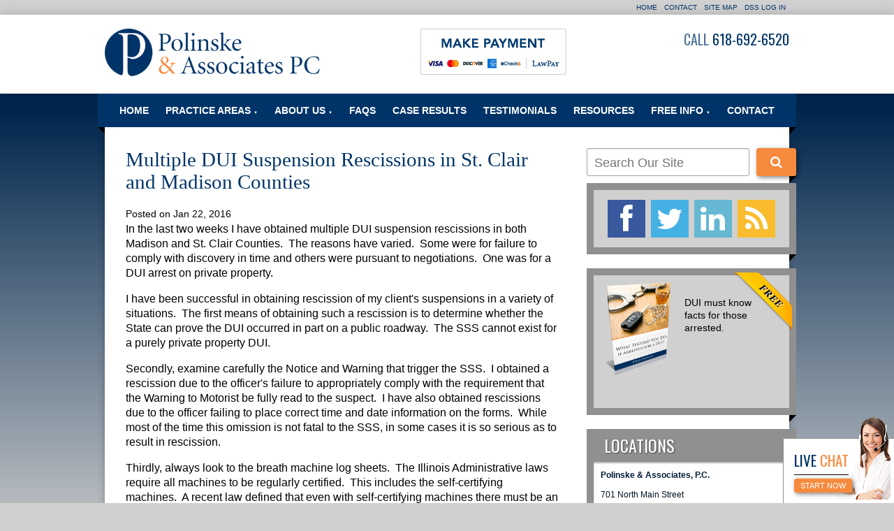

--- FILE ---
content_type: text/html;charset=utf-8
request_url: https://www.criminaldef.com/news/multiple-dui-suspension-rescissions-in-st-clair-and-madison-counties.cfm
body_size: 24949
content:


<!--[if !IE]>
Client: Polinske & Associates, P.C.
Project: Polinske & Associates, P.C.
Project ID: 750
Server: 117-C
Time Session Started: 01:26:18 PM
Application Name: PROJECT-www.criminaldef.com
Referer URL: 
Page URL: https://www.criminaldef.com/news/multiple-dui-suspension-rescissions-in-st-clair-and-madison-counties.cfm
Date/Time Page Requested: Wednesday, January 21, 2026 01:26:18 PM
Hardware: desktop/laptop
Platform: mac
Browser: chrome 131.0.0.0
Version: 3
Frame Version: 3
Success Site Theme: nifty
Mobile Site: enabled
CRM: enabled
Layout: default
Page Type: detail
Section: news
Category ID: 6348
Page ID: 53238

Source IP: 44.209.33.81
<![endif]-->
<!doctype html>
<html class="project-750 mac webkit chrome chrome131 ss-nifty news detail catid-6348 pageid-53238 no-js" lang="en">

<head>


<meta charset="utf-8">


<title>Multiple DUI Suspension Rescissions in St. Clair and Madison Counties | Polinske & Associates, P.C.</title>


<meta name="description" content="my clients were charged with DUI in both Madison and St. Clair Counties.  We obtained rescissions of their SSSs.">

<meta property="og:type" content="article">
<meta property="og:site_name" content="Polinske & Associates, P.C.">
<meta property="og:title" content="Multiple DUI Suspension Rescissions in St. Clair and Madison Counties">
<meta property="og:url" content="https://www.criminaldef.com/news/multiple-dui-suspension-rescissions-in-st-clair-and-madison-counties.cfm">
<meta property="og:description" content="my clients were charged with DUI in both Madison and St. Clair Counties.  We obtained rescissions of their SSSs.">
<meta property="og:image" content="https://www.criminaldef.com/includes/default/images/apple-touch-icon.png">

<meta name="twitter:card" content="summary_large_image">
<meta name="twitter:title" content="Multiple DUI Suspension Rescissions in St. Clair and Madison Counties">
<meta name="twitter:description" content="my clients were charged with DUI in both Madison and St. Clair Counties.  We obtained rescissions of their SSSs.">
<meta name="twitter:image" content="https://www.criminaldef.com/includes/default/images/apple-touch-icon.png">


<meta name="sections" data-type="string" content="DUI Defense">

<link rel="canonical" href="https://www.criminaldef.com/news/multiple-dui-suspension-rescissions-in-st-clair-and-madison-counties.cfm">

<link rel="alternate" type="application/rss+xml" href="/feed.xml" title="RSS">


<meta name="msvalidate.01" content="B7753523D41A7DDBA282191B4C39BF5B">



<link rel="shortcut icon" href="/includes/default/images/favicon.ico?v=4">
<link rel="apple-touch-icon" href="/includes/default/images/apple-touch-icon.png?v=3">




<style>



/* author tag */
.cf:before, .cf:after { content:""; display:table; }
.cf:after { clear:both; }
.cf { zoom:1; } /* IE 6/7 */
#copy #author {background: none repeat scroll 0 0 #fff;border: 1px solid #e5e5e5;-moz-box-shadow: 2px 2px 3px rgba(0, 0, 0, 0.3);-webkit-box-shadow: 2px 2px 3px rgba(0, 0, 0, 0.3);box-shadow: 2px 2px 3px rgba(0, 0, 0, 0.3);clear: both;color: #666 !important;font-family: arial, helvetica, sans-serif !important;margin: 10px 0;height: 80px;overflow: hidden;position: relative;text-align: left;}
/* author thumbnail */
#copy #author .author-thumb {background: none;border-right: 1px solid #ccc;display: block !important;float: left;height: auto;margin: 0 !important;max-width: 80px;padding: 0;position: absolute; top: 0; left: 0;width: 80px;}
/* author name/email */
#copy #author .author-name-email {background: none;float: left;font-size: 16px;line-height: 1em;margin: 0;padding: 10px 150px 10px 95px;text-align: left;}
#copy #author .author-name-email .name {font-weight: bold;}
#copy #author .author-name-email .email {background: url("https://cdn.fosterwebmarketing.com/images/social/social-inner-shadow-grey-off-color-on-20x20-feb-2024.png") no-repeat -2px -7px !important;display: inline-block;height: 13px;margin: 0 0 0 5px;position: relative; top: 3px;text-indent: -999em;width: 18px;}
#copy #author .author-name-email .email:hover {background-position: -2px -29px !important;}
/* author social */
#copy #author .author-social {background: none;border-left: 1px solid #ccc;height: 65px;padding: 15px 12px 0;position: absolute; top: 0; right: 0;text-align: left;width: 118px;z-index: 10;}
#copy #author .author-social .heading {background: none;border: 0;color: #666;font: bold 12px/1em arial, helvetica, sans-serif !important;margin: 0;padding: 0 0 12px;text-align: center;text-shadow: none;text-transform: uppercase;width: auto;}
#copy #author .author-social ul {margin: 0 !important;padding: 0 !important;text-align: left !important;}
#copy #author .author-social li {background: none;border: 0;clear: none;display: block;float: left;height: 23px;margin: 0 !important;padding: 0 !important;text-indent: -999em;}
#copy #author .author-social li a {background: url("https://cdn.fosterwebmarketing.com/images/social/social-inner-shadow-grey-off-color-on-20x20-feb-2024.png") no-repeat transparent !important;display: block;height: 100%;text-align: left;text-decoration: none;width: 100%;}
#copy #author .author-social li a:hover {text-decoration: none;}
#copy #author .author-social .facebook {width: 22px;}
#copy #author .author-social .facebook a {background-position: -23px 0 !important;}
#copy #author .author-social .facebook a:hover {background-position: -23px -23px !important;}
#copy #author .author-social .twitter {width: 22px;}
#copy #author .author-social .twitter a {background-position: -45px 0 !important;}
#copy #author .author-social .twitter a:hover {background-position: -45px -23px !important;}
#copy #author .author-social .linkedin {width: 24px;}
#copy #author .author-social .linkedin a {background-position: -67px 0 !important;}
#copy #author .author-social .linkedin a:hover {background-position: -67px -23px !important;}
#copy #author .author-social .youtube {width: 24px;}
#copy #author .author-social .youtube a {background-position: -91px 0 !important;}
#copy #author .author-social .youtube a:hover {background-position: -91px -23px !important;}
#copy #author .author-social .instagram {width: 23px;}
#copy #author .author-social .instagram a {background-position: -115px 0 !important;}
#copy #author .author-social .instagram a:hover {background-position: -115px -23px !important;}

/* author summary */
#copy #author .author-summary {clear: left;font-size: 13px;line-height: 1.3em;margin: 0;padding: 0 150px 0 95px;text-align: left;}

.du-dropzone, .du-info {background: white;border-radius: 8px;line-height: 1.3;}.du-choosebtn {background: #ccdcff !important;color: #444 !important;border: 0 !important;border-radius: 4px !important;}.uploader__folder {display: none !important;}.du-files {list-style: none;margin: 0;padding: 0;}.du-files li {margin: 0;padding: 0;}.files-rules {font-size: 13px;font-weight: bold;padding: 16px 8px 8px;}.files-heading {line-height: 1.4;margin: 0 0 10px;}.file-item {background: #ccdcff;border-radius: 4px;color: #333;margin-bottom: 10px;padding: 6px 10px;}.file-item-size {float: right;}.file-disabled, .file-disabled:hover {opacity: .7;cursor: progress;}


.has-error label, .has-error input {border-color: red; color: red;}

.dss-header, .dss-content-footer, .dss-footer, .pa-header, .pa-footer {clear: both; padding: 20px 0;}

#footer-fwm-branding {position: relative;}
#footer-fwm-branding img {position: relative; top: 4px;}
#footer-fwm-branding .spacer {display: inline-block; padding: 0 7px;}


.google-map { height:400px ; width:100% ; }
.offices.detail .google-map { margin-bottom:15px ; }
.google-map .fwm-info-window .inner { color:#333 ; display:-webkit-flex ; display:-moz-flex ; display:-ms-flex ; display:-o-flex ; display:flex ; justify-content:space-between ; line-height:1.35 ; text-align:left ; width:100% ; }
.google-map .fwm-info-window .name { font-size:14px ; font-weight:bold ; margin-bottom:3px ; }
.google-map .fwm-info-window .ratings-row { margin-top:3px ; }
.google-map .fwm-info-window .navigate { display:block ; margin-left:50px ; min-width:60px ; text-align:center ; text-decoration:none ; }
.google-map .fwm-info-window .navigate .icon { background-image: url('https://maps.gstatic.com/mapfiles/embed/images/entity11_hdpi.png') ; background-size:70px 210px ; display:inline-block ; height:22px ; width:20px ; }
.full-width-section.columns .container.columns-inner #copy .google-map img:not(.gs-image):not(.author-thumb), .full-width-section.columns .container.columns-inner #copy .google-map img:not(.gs-image):not(.author-thumb)[style*=height] { margin:0 !important ; max-width:none !important ; }


.location .thumb img {max-width:100% ;}



#copy table.myDSSlinks {background: #efefef;border: solid 1px #ccc;}
#copy table.myDSSlinks[align="center"] {margin:auto;}
#copy table.myDSSlinks td {padding: 10px 20px;}
#copy table.myDSSlinks td ul, #copy table.myDSSlinks td p {margin: 0 0 10px;padding: 0;}


#nGageLH {margin: 0 auto 10px;text-align: center;visibility: hidden;}

.grecaptcha-badge { visibility:hidden }
.dss-form .recaptcha-footer { color:inherit ; font-size:13px ; opacity:.9 ; padding:15px 0 5px }
.dss-form .recaptcha-footer .inner-text { border-right:solid 1px #fff ; margin-right:2px ; padding-right:5px }
.dss-form .recaptcha-footer a { color:inherit ; font-weight:bold ; text-decoration:underline }


.search-box .search-field-input, .search-box .st-default-search-input {background:#fff ;border:1px solid #A1A1A1 ;border-radius:3px ;box-shadow:inset 0 1px 1px rgba(0, 0, 0, .075) ;-webkit-box-sizing:content-box ;-moz-box-sizing:content-box ;box-sizing:content-box ;color:#555 ;display:inline-block ;font-size:18px ;font-weight:400 ;height:16px ;line-height:16px ;padding:12px 10px 10px ;-webkit-transition:border-color .15s ease-in-out, box-shadow .15s ease-in-out ;transition:border-color .15s ease-in-out, box-shadow .15s ease-in-out ;width:100% ;}.search-box .search-field-button, .search-box .button {font-size:18px ;margin-left:10px ;max-width:120px ;padding:0 ;width:80px ;}



.mce-toc ul > li > ul {margin-top: 15px; margin-bottom: 15px;}

#copy .mce-toc{background:#efefef;border:1px solid #ccc;margin-bottom:30px;padding:30px}#copy .mce-toc h2{margin:0 0 20px}#copy .mce-toc ul{margin:10px 0;padding-left:40px}#copy .mce-toc ul li{margin-bottom:5px}#copy .mce-toc ul ul{margin:5px 0;padding-left:30px}#copy .mce-toc ul ul li{margin-bottom:5px}

blockquote{background:#efefef;border-left:solid 5px #ccc;margin:0 0 30px 30px;padding:20px 10px 20px 30px}@media(max-width:600px){blockquote{margin-left:10px}}


.content ul {list-style: disc; margin-left: 15px;}
.members.category .content .member-list, .members.single #copy .member .info, .videos #copy #video-categories ul {list-style: none;}

</style>

<link href='https://fonts.googleapis.com/css?family=Oswald' rel='stylesheet' type='text/css'>
<link rel="stylesheet" media="all" href="/includes/default/styles.css?v=3.75">






<script>
/* Modernizr 2.8.3 (Custom Build) | MIT & BSD * Build: http://modernizr.com/download/#-localstorage-sessionstorage-cssclasses */;window.Modernizr=function(a,b,c){function u(a){j.cssText=a}function v(a,b){return u(prefixes.join(a+";")+(b||""))}function w(a,b){return typeof a===b}function x(a,b){return!!~(""+a).indexOf(b)}function y(a,b,d){for(var e in a){var f=b[a[e]];if(f!==c)return d===!1?a[e]:w(f,"function")?f.bind(d||b):f}return!1}var d="2.8.3",e={},f=!0,g=b.documentElement,h="modernizr",i=b.createElement(h),j=i.style,k,l={}.toString,m={},n={},o={},p=[],q=p.slice,r,s={}.hasOwnProperty,t;!w(s,"undefined")&&!w(s.call,"undefined")?t=function(a,b){return s.call(a,b)}:t=function(a,b){return b in a&&w(a.constructor.prototype[b],"undefined")},Function.prototype.bind||(Function.prototype.bind=function(b){var c=this;if(typeof c!="function")throw new TypeError;var d=q.call(arguments,1),e=function(){if(this instanceof e){var a=function(){};a.prototype=c.prototype;var f=new a,g=c.apply(f,d.concat(q.call(arguments)));return Object(g)===g?g:f}return c.apply(b,d.concat(q.call(arguments)))};return e}),m.localstorage=function(){try{return localStorage.setItem(h,h),localStorage.removeItem(h),!0}catch(a){return!1}},m.sessionstorage=function(){try{return sessionStorage.setItem(h,h),sessionStorage.removeItem(h),!0}catch(a){return!1}};for(var z in m)t(m,z)&&(r=z.toLowerCase(),e[r]=m[z](),p.push((e[r]?"":"no-")+r));return e.addTest=function(a,b){if(typeof a=="object")for(var d in a)t(a,d)&&e.addTest(d,a[d]);else{a=a.toLowerCase();if(e[a]!==c)return e;b=typeof b=="function"?b():b,typeof f!="undefined"&&f&&(g.className+=" "+(b?"":"no-")+a),e[a]=b}return e},u(""),i=k=null,e._version=d,g.className=g.className.replace(/(^|\s)no-js(\s|$)/,"$1$2")+(f?" js "+p.join(" "):""),e}(this,this.document);

</script>



<script>(function(w,d,s,l,i){w[l]=w[l]||[];w[l].push({'gtm.start':
new Date().getTime(),event:'gtm.js'});var f=d.getElementsByTagName(s)[0],
j=d.createElement(s),dl=l!='dataLayer'?'&l='+l:'';j.async=true;j.src=
'https://www.googletagmanager.com/gtm.js?id='+i+dl;f.parentNode.insertBefore(j,f);
})(window,document,'script','dataLayer','GTM-MFGCNVG');
</script>

<script>(function(ng,a,g,e){var l=document.createElement(g);l.async=1;l.src =(ng+e);var c=a.getElementsByTagName(g)[0];c.parentNode.insertBefore(l,c);})("https://messenger.ngageics.com/ilnksrvr.aspx?websiteid=",document,"script","201-39-115-133-46-53-45-71");</script>



</head>


<body>

<noscript><iframe src="https://www.googletagmanager.com/ns.html?id=GTM-MFGCNVG" height="0" width="0" style="display: none;visibility: hidden;"></iframe></noscript>


<div id="top">
    <a href="#nav">Go to navigation</a>
    <a href="#copy">Go to content</a>
	<div class="phone">Phone: 618-692-6520</div>
    <img src="/includes/default/images/logo.png" alt="Polinske & Associates, P.C.">
</div>


<div id="utility-nav">
	<div class="inner"> 
<ul>
	<li><a href="/">Home</a></li>
	<li><a href="/contact.cfm">Contact</a></li>
	<li><a href="/sitemap.cfm">Site Map</a></li>
	
	<li><a href="https://dss.fosterwebmarketing.com/" rel="nofollow">DSS Log In</a></li>
</ul>
    </div>
</div>



<header id="header">

<div id="branding">
	<div class="inner">

		<a class="logo" href="/">
        	<img src="/includes/default/images/logo.png" alt="Return to Polinske & Associates, P.C. Home">
        </a>
			<a href="https://secure.lawpay.com/pages/polinskeandassociatespc/operating" class="img-container" target="_blank"><img src="/includes/default/images/payment.png"/></a>
		<div class="mod contactinfo">
			<div class="inner">
				<div class="phone"><span class="label">Call</span> 618-692-6520</div> <div class="tollfree"><span class="label"></span> </div> <div class="fax"><span class="label">Fax</span> </div> 
			</div>
		</div>
		

	</div>
</div>



</section>

	
	<nav id="nav">
		<div class="inner">
            	<a class="logo-fixed" href="/"><img src="/includes/default/images/logo-nav.png" alt="Polinske & Associates, P.C."><span>Polinske & Associates, P.C.</span></a>
            	<a class="phone-drop" href="/"><img class="phone-nav" src="/includes/default/images/phone-nav.png" alt="Polinske & Associates, P.C."><span>Call Now!  Toll Free </span></a>
		<ul><li><a href="/">Home</a></li><li class="dropdown"><a href="/practice_areas/">Practice Areas <span class="caret">&#x25BC;</span></a><ul class="subnav practiceareas">
<li class="practiceareas-6347 parent">
<a href="/practice_areas/madison-county-criminal-defense-lawyer-drugs-dui-assault.cfm">Criminal Defense</a>
<ul class="subnav-child"> 
	<li class="child"><a href="/practice_areas/domestic-battery.cfm">Domestic Battery Defense</a></li>
    
	<li class="child"><a href="/practice_areas/unlawful-possession-of-a-controlled-substance-charge.cfm">Unlawful Possession of a Controlled Substance Charge Defense</a></li>
    
	<li class="child"><a href="/practice_areas/unlawful-use-of-weapons.cfm">Unlawful Use of Weapons Charges</a></li>
    
	<li class="child"><a href="/practice_areas/underage-drinking-representation.cfm">Underage Consumption and Possession Charges</a></li>
    
	<li class="child"><a href="/practice_areas/heroin-possession-or-distribution-defense.cfm">Heroin Possession/Distribution Felony Defense</a></li>
    
	<li class="child"><a href="/practice_areas/methamphetamine-charges-criminal-defense.cfm">Methamphetamine Defense</a></li>
    
	<li class="child"><a href="/practice_areas/failure-to-register-as-a-sex-offender-charge-representation.cfm">Failure to Register As a Sex Offender Charges</a></li>
    
	<li class="child"><a href="/practice_areas/sentencing-in-illinois-cases-how-it-works.cfm">Sentencing Hearings in Illinois are Controlled by a Variety of Statutes</a></li>
    </ul>
</li>

<li class="practiceareas-6560 parent">
<a href="/practice_areas/cannabis-delivery-charge-defense.cfm">Cannabis Delivery Defense</a>
<ul class="subnav-child"> 
	<li class="child"><a href="/practice_areas/cannabis-trafficking-defense.cfm">Cannabis Trafficking Defense</a></li>
    </ul>
</li>

<li class="practiceareas-6666">
<a href="/practice_areas/forfeiture-of-personal-and-real-property.cfm">Civil Asset Forfeiture</a>

</li>

<li class="practiceareas-6348 parent">
<a href="/practice_areas/dui-arrest-our-edwardsville-dui-defense-firm-can-help.cfm">DUI Defense</a>
<ul class="subnav-child"> 
	<li class="child"><a href="/practice_areas/statutory-summary-suspension-dui.cfm">Statutory Summary Suspension</a></li>
    
	<li class="child"><a href="/practice_areas/license-reinstatement-after-a-dui-conviction.cfm">Obtain Your Driver's License After Revocation</a></li>
    </ul>
</li>

<li class="practiceareas-6351">
<a href="/practice_areas/il-traffic-violation-lawyer-speeding-reckless-driving-dui.cfm">Traffic Violations</a>

</li>

<li class="practiceareas-6349 parent">
<a href="/practice_areas/family-law-attorney-in-edwardsville-il-divorce-custody.cfm">Family Law</a>
<ul class="subnav-child"> 
	<li class="child"><a href="/practice_areas/changes-to-the-illinois-marriage-dissolution-of-marriage-act.cfm">Changes in Custody Rules in Illinois</a></li>
    
	<li class="child"><a href="/practice_areas/changes-in-family-law-in-illinois.cfm">Changes to the Illinois Marriage and Dissolution of Marriage Act</a></li>
    
	<li class="child"><a href="/practice_areas/changes-in-modification-of-parenting-time-and-relocation-of-children-in-family-law-in-illinois.cfm">Substantial Changes to the Illinois Marriage and Dissolution of Marriage Act</a></li>
    </ul>
</li>

<li class="practiceareas-13251">
<a href="/practice_areas/how-the-safe-t-act-affects-release-from-jail.cfm">SAFE-T Act as it pertains to pretrial detention.</a>

</li>
</ul>
</li><li><a href="/bio.cfm">About Us <span class="caret">&#x25BC;</span></a><ul class="subnav members">
<li class="member-5734"><a href="/bio/brian-l-polinske-bio.cfm">Brian L. Polinske</a></li>

<li class="member-5761"><a href="/bio/donna-polinske-bio.cfm">Donna Polinske</a></li>
</ul>
</li><li><a href="/faq.cfm" title="Frequently Asked Questions">FAQs </a></li><li><a href="/case-results.cfm">Case Results</a></li><li><a href="/testimonials.cfm">Testimonials</a></li><li><a href="/resources.cfm">Resources</a></li><li><a href="/library/">Free Info <span class="caret">&#x25BC;</span></a>
    <ul class="subnav freeinfo">
    	<li><a href="/library/">Library</a></li>
    	<li class="current"><a href="/news.cfm">News</a></li>
    	<li><a href="/blog/">Blog</a></li>
    	
    </ul>	
</li><li><a href="/contact.cfm">Contact </a></li> </ul>
		</div>
	</nav>
    
	




</header>

<div id="columns">
    <div class="columns-inner">

<section id="copy">

	

    <div class="content">

	<h1>Multiple DUI Suspension Rescissions in St. Clair and Madison Counties</h1> 
<span class="newsdate">Posted on Jan 22, 2016</span>
<article class="dss-content"><p>In the last two weeks I have obtained multiple DUI suspension rescissions in both Madison and St. Clair Counties.&nbsp; The reasons have varied.&nbsp; Some were for failure to comply with discovery in time and others were pursuant to negotiations.&nbsp; One was for a DUI arrest on private property.&nbsp;</p>

<p>I have been successful in obtaining rescission of my client&#39;s suspensions in a variety of situations.&nbsp; The first means of obtaining such a rescission is to determine whether the State can prove the DUI occurred in part on a public roadway.&nbsp; The SSS cannot exist for a purely private property DUI.&nbsp;</p>

<p>Secondly, examine carefully the Notice and Warning that trigger the SSS.&nbsp; I obtained a rescission due to the officer&#39;s failure to appropriately comply with the requirement that the Warning to Motorist be fully read to the suspect.&nbsp; I have also obtained rescissions due to the officer failing to place correct time and date information on the forms.&nbsp; While most of the time this omission is not fatal to the SSS, in some cases it is so serious as to result in rescission.</p>

<p>Thirdly, always look to the breath machine log sheets.&nbsp; The Illinois Administrative laws require all machines to be regularly certified.&nbsp; This includes the self-certifying machines.&nbsp; A recent law defined that even with self-certifying machines there must be an independent test performed by an actual human being in order to comply with the regulations.&nbsp; I recently won a case from Granite City due to this deficiency.&nbsp;</p>

<p>Fourth, watch the video evidence from dash cam and booking room or jail if it exists.&nbsp; Some times the officer&#39;s statements contained in the Notice of Suspension (which is a sworn document) is not accurate and is refuted by the video evidence.&nbsp; Many times the officer will place in the Notice that a suspect is exhibiting a wide variety of physical characteristics of alcohol consumption.&nbsp; When the video doesn&#39;t depict some of these claimed attributes it affects the officer&#39;s credibility which can compromise the SSS.</p>

<p>If you are facing a DUI and SSS contact a qualifed DUI attorney immediately.</p></article>

            <div class="dss-content-footer"><script>(function(w,d,s,l,i){w[l]=w[l]||[];w[l].push({'gtm.start':
new Date().getTime(),event:'gtm.js'});var f=d.getElementsByTagName(s)[0],
j=d.createElement(s),dl=l!='dataLayer'?'&l='+l:'';j.async=true;j.src=
'https://www.googletagmanager.com/gtm.js?id='+i+dl;f.parentNode.insertBefore(j,f);
})(window,document,'script','dataLayer','GTM-55MF2RK');</script></div>
        
<div id="author" class="cf">
	
	<img class="author-thumb" src="/images/bios/1F2A6603.jpg" alt="Brian L. Polinske">
	
	<div class="author-name-email cf">
        <a class="name" href="/bio/brian-l-polinske-bio.cfm">Brian L. Polinske</a>
    	
        <a class="email" href="mailto:polinske@sbcglobal.net">polinske@sbcglobal.net</a>
    	
	</div>
	
	<div class="author-social">
        <div class="heading">Connect with me</div>
        <ul class="cf">
        
            <li class="facebook"><a href="https://www.facebook.com/pages/Polinske-Associates-PC/328925513816183" title="Find me on Facebook" target="_blank">Facebook</a></li>
        
            <li class="twitter"><a href="https://twitter.com/PolinskeAssoc" title="Follow me on X" target="_blank">X</a></li>
        
            <li class="linkedin"><a href="http://www.linkedin.com/company/2490674" title="Connect with me on LinkedIn" target="_blank">LinkedIn</a></li>
        
        
        </ul>
	</div>

	<div class="author-summary">Edwardsville Criminal Defense Trial Lawyer</div>
    
</div>
	</div>
	
	






	
</section>


<aside id="aside"> 
     
<div class="mod search">
    <h3 class="heading">Search Our Site</h3>
    <div class="inner"><form><div class="search-box"><input type="text" class="search-field-input solr-search-input st-default-search-input" placeholder="Search Our Site" aria-label="Search Our Site"/><button type="button" class="search-field-button solr-search-button button" title="Search"><i class="fa fa-search"> </i></button></div></form> </div>
</div>
<div class="mod social">
    
	<div class="inner">
		<ul>
			<li class="facebook"><var><a class="fa fa-facebook" href="https://www.facebook.com/pages/Polinske-Associates-PC/328925513816183" target="_blank"></a></var></li><li class="twitter"><var><a class="fa fa-twitter" href="https://twitter.com/PolinskeAssoc" target="_blank"></a></var></li><li class="linkedin"><var><a class="fa fa-linkedin" href="http://www.linkedin.com/company/2490674" target="_blank"></a></var></li><li class="rss"><var><a class="fa fa-rss" href="/feed-all.xml" target="_blank"></a></var></li>
		</ul>
	</div>
</div>
<div class="mod offers scrollable-container">
	
    <h3 class="heading">
		<a href="/reports/">Free Offer</a>
	</h3>
    
	<div class="inner">
    	<div class="scrollable">
		<div class="items">
		
			<div class="pane"><a href="/reports/what-should-you-do-if-arrested-for-a-dui-.cfm"><img src="/images/PAPC_DUI_Report_v1.1_3D_TN.png" alt="DUI must know facts for those arrested."><span class="title">DUI must know facts for those arrested.</span><span class="button">Request Information</span></a></div>
		
			<div class="pane"><a href="/reports/ive-been-stopped-on-suspicion-of-dui-what-should-i-do-.cfm"><span class="title">Many people face a DUI as the only serious charge in their lives.  As they have not been involved in a similar situation normally they don't know what to do.  I answer their questions.</span><span class="button">Request Information</span></a></div>
		
		</div>
        </div>
	</div>
</div>

<div class="mod locations">
    <h3 class="heading">Locations</h3>
    <div class="inner">
<address class="location-166 location">
<div class="title">Polinske & Associates, P.C.</div>
<ul>
	<li class="address">
		<span>701 North Main Street</span><br />
		<span>Edwardsville</span>, <span>IL</span> <span>62025</span></li> <li class="phone"><span class="label">Phone:</span> <span>618-692-6520</span></li> 
	<li class="detail">
		
		<a href="/offices/how-to-get-to-polinske-associates-in-edwardsville-il.cfm">Location Details</a>
		
	</li>
	
	<li class="directions">
    	<a href="https://www.google.com/local?f=q&amp;hl=en&amp;q=701%2BNorth%2BMain%2BStreet,,Edwardsville,%2BIL%2B%2B62025" target="_blank">Directions</a>
    </li>
	
</ul>
</address>

</div>
</div>
 <div class="mod dss-form dss-form-mini">
<h4 class="heading">Get Help Now</h4>
<div class="inner">
<form action="https://secure.fosterwebmarketing.com/" method="post" role="form">
<input type="hidden" name="contactformtype" value="mini">
<input type="hidden" name="verify_version" value="3">

	<div class="form-group type-text input-name">
		<label for="D2080B21-E894-3E8D-EBACA5FFE45C25C7">Name <span class="required-label">*</span></label>
		<input id="D2080B21-E894-3E8D-EBACA5FFE45C25C7" class="form-control" name="name" type="text" placeholder="Name *" required="required">
	</div>

	<div class="form-group type-text input-phone">
		<label for="D2080B22-EDB1-C950-06408A0D136C93A7">Phone <span class="required-label">*</span></label>
		<input id="D2080B22-EDB1-C950-06408A0D136C93A7" class="form-control" name="phone" type="text" placeholder="Phone *" required="required">
	</div>

	<div class="form-group type-text input-email">
		<label for="D2080B23-F3F9-3E8D-4B13273C82AE72B5">Email</label>
		<input id="D2080B23-F3F9-3E8D-4B13273C82AE72B5" class="form-control" name="email" type="email" placeholder="Email">
	</div>

	<div class="form-group type-textarea input-comments">
		<label for="D2080B24-A3F7-4356-01AF9A9B211EEE88">Tell Us More</label>
		<textarea id="D2080B24-A3F7-4356-01AF9A9B211EEE88" class="form-control" name="comments" placeholder="Tell us more."></textarea>
	</div>

	<button type="submit" class="btn btn-primary button">Submit</button>
<input type="hidden" name="form_location" value="center"><input type="hidden" name="loadid" value="FTw7uTQtrAfKz/Y9qn/zjw=="></form>
</div>
</div> 
<div class="mod badges">
	<h3 class="heading">Recognized</h3>
    <div class="inner">
		<div class="avvo_badge" style="display: inline-block; margin-left: -35px; width: 140px;" data-type="reviews" data-specialty="55" data-target="https://www.avvo.com/professional_badges/1105510"><div class="avvo_content"><a href="https://www.avvo.com/attorneys/62025-il-brian-polinske-1105510.html?utm_campaign=avvo_review_badge&amp;utm_content=1105510&amp;utm_medium=avvo_badge&amp;utm_source=avvo" target="_blank">Lawyer Brian Polinske</a> | <a href="https://www.avvo.com/criminal-defense-lawyer/il/edwardsville.html?utm_campaign=avvo_review_badge&amp;utm_content=1105510&amp;utm_medium=avvo_badge&amp;utm_source=avvo" target="_blank">Lawyer Criminal Defense</a></div></div>
        
        <div class="avvo_badge" data-type="reviews" style="display: inline-block; width: 120px;" data-specialty="55" data-target="https://www.avvo.com/professional_badges/1105510"><div class="avvo_content"><a href="https://www.avvo.com/attorneys/62025-il-brian-polinske-1105510.html?utm_campaign=avvo_review_badge&amp;utm_content=1105510&amp;utm_medium=avvo_badge&amp;utm_source=avvo" target="_blank">Lawyer Brian Polinske</a>| <a href="https://www.avvo.com/criminal-defense-lawyer/il/edwardsville.html?utm_campaign=avvo_review_badge&amp;utm_content=1105510&amp;utm_medium=avvo_badge&amp;utm_source=avvo" target="_blank">Lawyer Criminal Defense</a></div></div>
        
		
    </div>    
</div>
 
</aside> 

    </div>
</div>

	
<footer id="footer">

<section class="engage">
<div class="inner">
	
	<div class="mod locations">
		<h5 class="heading"><a href="/contact.cfm">Locations</a></h5>
		<div class="inner">
<div class="location" itemscope itemtype="http://schema.org/localbusiness">
<h3 class="title" itemprop="name">Polinske & Associates, P.C.</h3>
<ul>
	<li class="address" itemprop="address" itemscope itemtype="http://schema.org/PostalAddress">
		<span itemprop="streetAddress">701 North Main Street</span><br />
		<span itemprop="addressLocality">Edwardsville</span>, <span itemprop="addressRegion">IL</span> <span itemprop="postalCode">62025</span></li> <li class="phone"><span class="label">Phone:</span> <span itemprop="telephone">618-692-6520</span></li> 
	<li style="display:none;" itemprop="branchOf" itemscope itemtype="http://schema.org/Organization"><meta itemprop="name" content="Polinske & Associates, P.C."></li>
	
	<li class="detail">
		
		<a href="/offices/how-to-get-to-polinske-associates-in-edwardsville-il.cfm" itemprop="url">Location Details</a>
		
	</li>
	
	<li class="directions">
    	<a href="https://www.google.com/local?f=q&amp;hl=en&amp;q=701%2BNorth%2BMain%2BStreet,,Edwardsville,%2BIL%2B%2B62025" itemprop="map" target="_blank">Directions</a>
    </li>
	
</ul>
</div>

</div>
	</div>
	
	
	
</div>

<div id="siteinfo">
	<p><!-- Hotjar Tracking Code for http://www.rockypointbeachhomerentals.com/ --><script>
    (function(h,o,t,j,a,r){
        h.hj=h.hj||function(){(h.hj.q=h.hj.q||[]).push(arguments)};
        h._hjSettings={hjid:396275,hjsv:5};
        a=o.getElementsByTagName('head')[0];
        r=o.createElement('script');r.async=1;
        r.src=t+h._hjSettings.hjid+j+h._hjSettings.hjsv;
        a.appendChild(r);
    })(window,document,'//static.hotjar.com/c/hotjar-','.js?sv=');
</script></p>
	<p>&copy;2026 Polinske & Associates, P.C., All Rights Reserved, Reproduced with Permission <a href="/privacy.cfm">Privacy Policy</a></p>
	<p><span id="footer-fwm-branding" style="display: inline-block;"><span id="footer-fwm-link">Website Built by <a href="https://www.fosterwebmarketing.com/reports/attract-more-of-your-best-clients-with-fwm-and-dss.cfm?utm_source=client_footer&amp;utm_medium=referrral&amp;utm_campaign=footer_links&amp;utm_term=criminaldef.com" style="font-family:Verdana;font-weight:bold;text-transform:uppercase;" rel="nofollow" target="_blank"><img data-src="https://cdn.fosterwebmarketing.com/images/brand/fwm-logo-new-16x16.png" alt="Foster Consulting, Inc." class="lazyload" width="16" height="16"> Foster Consulting, Inc.</a></span><span class="spacer">&nbsp;</span><span id="footer-dss-link">Website Powered By <a href="https://www.fosterwebmarketing.com/reports/attract-more-of-your-best-clients-with-fwm-and-dss.cfm?utm_source=client_footer&amp;utm_medium=referrral&amp;utm_campaign=footer_links&amp;utm_term=criminaldef.com" style="font-family:Verdana;font-weight:bold;text-transform:uppercase;" rel="nofollow" target="_blank"><img data-src="https://cdn.fosterwebmarketing.com/images/brand/dss-logo-18x18.png" alt="Dynamic Self-Syndication (DSS&trade;)" class="lazyload" width="18" height="18"> Dynamic Self-Syndication (DSS&trade;)</a></span></span></p>
</div>


</section>


</footer>



<script>
/*! lazysizes - v4.1.7 - https://github.com/aFarkas/lazysizes */
!function(a,b){var c=b(a,a.document);a.lazySizes=c,"object"==typeof module&&module.exports&&(module.exports=c)}(window,function(a,b){"use strict";if(b.getElementsByClassName){var c,d,e=b.documentElement,f=a.Date,g=a.HTMLPictureElement,h="addEventListener",i="getAttribute",j=a[h],k=a.setTimeout,l=a.requestAnimationFrame||k,m=a.requestIdleCallback,n=/^picture$/i,o=["load","error","lazyincluded","_lazyloaded"],p={},q=Array.prototype.forEach,r=function(a,b){return p[b]||(p[b]=new RegExp("(\\s|^)"+b+"(\\s|$)")),p[b].test(a[i]("class")||"")&&p[b]},s=function(a,b){r(a,b)||a.setAttribute("class",(a[i]("class")||"").trim()+" "+b)},t=function(a,b){var c;(c=r(a,b))&&a.setAttribute("class",(a[i]("class")||"").replace(c," "))},u=function(a,b,c){var d=c?h:"removeEventListener";c&&u(a,b),o.forEach(function(c){a[d](c,b)})},v=function(a,d,e,f,g){var h=b.createEvent("Event");return e||(e={}),e.instance=c,h.initEvent(d,!f,!g),h.detail=e,a.dispatchEvent(h),h},w=function(b,c){var e;!g&&(e=a.picturefill||d.pf)?(c&&c.src&&!b[i]("srcset")&&b.setAttribute("srcset",c.src),e({reevaluate:!0,elements:[b]})):c&&c.src&&(b.src=c.src)},x=function(a,b){return(getComputedStyle(a,null)||{})[b]},y=function(a,b,c){for(c=c||a.offsetWidth;c<d.minSize&&b&&!a._lazysizesWidth;)c=b.offsetWidth,b=b.parentNode;return c},z=function(){var a,c,d=[],e=[],f=d,g=function(){var b=f;for(f=d.length?e:d,a=!0,c=!1;b.length;)b.shift()();a=!1},h=function(d,e){a&&!e?d.apply(this,arguments):(f.push(d),c||(c=!0,(b.hidden?k:l)(g)))};return h._lsFlush=g,h}(),A=function(a,b){return b?function(){z(a)}:function(){var b=this,c=arguments;z(function(){a.apply(b,c)})}},B=function(a){var b,c=0,e=d.throttleDelay,g=d.ricTimeout,h=function(){b=!1,c=f.now(),a()},i=m&&g>49?function(){m(h,{timeout:g}),g!==d.ricTimeout&&(g=d.ricTimeout)}:A(function(){k(h)},!0);return function(a){var d;(a=!0===a)&&(g=33),b||(b=!0,d=e-(f.now()-c),d<0&&(d=0),a||d<9?i():k(i,d))}},C=function(a){var b,c,d=99,e=function(){b=null,a()},g=function(){var a=f.now()-c;a<d?k(g,d-a):(m||e)(e)};return function(){c=f.now(),b||(b=k(g,d))}};!function(){var b,c={lazyClass:"lazyload",loadedClass:"lazyloaded",loadingClass:"lazyloading",preloadClass:"lazypreload",errorClass:"lazyerror",autosizesClass:"lazyautosizes",srcAttr:"data-src",srcsetAttr:"data-srcset",sizesAttr:"data-sizes",minSize:40,customMedia:{},init:!0,expFactor:1.5,hFac:.8,loadMode:2,loadHidden:!0,ricTimeout:0,throttleDelay:125};d=a.lazySizesConfig||a.lazysizesConfig||{};for(b in c)b in d||(d[b]=c[b]);a.lazySizesConfig=d,k(function(){d.init&&F()})}();var D=function(){var g,l,m,o,p,y,D,F,G,H,I,J,K=/^img$/i,L=/^iframe$/i,M="onscroll"in a&&!/(gle|ing)bot/.test(navigator.userAgent),N=0,O=0,P=0,Q=-1,R=function(a){P--,(!a||P<0||!a.target)&&(P=0)},S=function(a){return null==J&&(J="hidden"==x(b.body,"visibility")),J||"hidden"!=x(a.parentNode,"visibility")&&"hidden"!=x(a,"visibility")},T=function(a,c){var d,f=a,g=S(a);for(F-=c,I+=c,G-=c,H+=c;g&&(f=f.offsetParent)&&f!=b.body&&f!=e;)(g=(x(f,"opacity")||1)>0)&&"visible"!=x(f,"overflow")&&(d=f.getBoundingClientRect(),g=H>d.left&&G<d.right&&I>d.top-1&&F<d.bottom+1);return g},U=function(){var a,f,h,j,k,m,n,p,q,r,s,t,u=c.elements;if((o=d.loadMode)&&P<8&&(a=u.length)){for(f=0,Q++,r=!d.expand||d.expand<1?e.clientHeight>500&&e.clientWidth>500?500:370:d.expand,c._defEx=r,s=r*d.expFactor,t=d.hFac,J=null,O<s&&P<1&&Q>2&&o>2&&!b.hidden?(O=s,Q=0):O=o>1&&Q>1&&P<6?r:N;f<a;f++)if(u[f]&&!u[f]._lazyRace)if(M)if((p=u[f][i]("data-expand"))&&(m=1*p)||(m=O),q!==m&&(y=innerWidth+m*t,D=innerHeight+m,n=-1*m,q=m),h=u[f].getBoundingClientRect(),(I=h.bottom)>=n&&(F=h.top)<=D&&(H=h.right)>=n*t&&(G=h.left)<=y&&(I||H||G||F)&&(d.loadHidden||S(u[f]))&&(l&&P<3&&!p&&(o<3||Q<4)||T(u[f],m))){if(aa(u[f]),k=!0,P>9)break}else!k&&l&&!j&&P<4&&Q<4&&o>2&&(g[0]||d.preloadAfterLoad)&&(g[0]||!p&&(I||H||G||F||"auto"!=u[f][i](d.sizesAttr)))&&(j=g[0]||u[f]);else aa(u[f]);j&&!k&&aa(j)}},V=B(U),W=function(a){var b=a.target;if(b._lazyCache)return void delete b._lazyCache;R(a),s(b,d.loadedClass),t(b,d.loadingClass),u(b,Y),v(b,"lazyloaded")},X=A(W),Y=function(a){X({target:a.target})},Z=function(a,b){try{a.contentWindow.location.replace(b)}catch(c){a.src=b}},$=function(a){var b,c=a[i](d.srcsetAttr);(b=d.customMedia[a[i]("data-media")||a[i]("media")])&&a.setAttribute("media",b),c&&a.setAttribute("srcset",c)},_=A(function(a,b,c,e,f){var g,h,j,l,o,p;(o=v(a,"lazybeforeunveil",b)).defaultPrevented||(e&&(c?s(a,d.autosizesClass):a.setAttribute("sizes",e)),h=a[i](d.srcsetAttr),g=a[i](d.srcAttr),f&&(j=a.parentNode,l=j&&n.test(j.nodeName||"")),p=b.firesLoad||"src"in a&&(h||g||l),o={target:a},s(a,d.loadingClass),p&&(clearTimeout(m),m=k(R,2500),u(a,Y,!0)),l&&q.call(j.getElementsByTagName("source"),$),h?a.setAttribute("srcset",h):g&&!l&&(L.test(a.nodeName)?Z(a,g):a.src=g),f&&(h||l)&&w(a,{src:g})),a._lazyRace&&delete a._lazyRace,t(a,d.lazyClass),z(function(){(!p||a.complete&&a.naturalWidth>1)&&(W(o),a._lazyCache=!0,k(function(){"_lazyCache"in a&&delete a._lazyCache},9))},!0)}),aa=function(a){var b,c=K.test(a.nodeName),e=c&&(a[i](d.sizesAttr)||a[i]("sizes")),f="auto"==e;(!f&&l||!c||!a[i]("src")&&!a.srcset||a.complete||r(a,d.errorClass)||!r(a,d.lazyClass))&&(b=v(a,"lazyunveilread").detail,f&&E.updateElem(a,!0,a.offsetWidth),a._lazyRace=!0,P++,_(a,b,f,e,c))},ba=function(){if(!l){if(f.now()-p<999)return void k(ba,999);var a=C(function(){d.loadMode=3,V()});l=!0,d.loadMode=3,V(),j("scroll",function(){3==d.loadMode&&(d.loadMode=2),a()},!0)}};return{_:function(){p=f.now(),c.elements=b.getElementsByClassName(d.lazyClass),g=b.getElementsByClassName(d.lazyClass+" "+d.preloadClass),j("scroll",V,!0),j("resize",V,!0),a.MutationObserver?new MutationObserver(V).observe(e,{childList:!0,subtree:!0,attributes:!0}):(e[h]("DOMNodeInserted",V,!0),e[h]("DOMAttrModified",V,!0),setInterval(V,999)),j("hashchange",V,!0),["focus","mouseover","click","load","transitionend","animationend","webkitAnimationEnd"].forEach(function(a){b[h](a,V,!0)}),/d$|^c/.test(b.readyState)?ba():(j("load",ba),b[h]("DOMContentLoaded",V),k(ba,2e4)),c.elements.length?(U(),z._lsFlush()):V()},checkElems:V,unveil:aa}}(),E=function(){var a,c=A(function(a,b,c,d){var e,f,g;if(a._lazysizesWidth=d,d+="px",a.setAttribute("sizes",d),n.test(b.nodeName||""))for(e=b.getElementsByTagName("source"),f=0,g=e.length;f<g;f++)e[f].setAttribute("sizes",d);c.detail.dataAttr||w(a,c.detail)}),e=function(a,b,d){var e,f=a.parentNode;f&&(d=y(a,f,d),e=v(a,"lazybeforesizes",{width:d,dataAttr:!!b}),e.defaultPrevented||(d=e.detail.width)&&d!==a._lazysizesWidth&&c(a,f,e,d))},f=function(){var b,c=a.length;if(c)for(b=0;b<c;b++)e(a[b])},g=C(f);return{_:function(){a=b.getElementsByClassName(d.autosizesClass),j("resize",g)},checkElems:g,updateElem:e}}(),F=function(){F.i||(F.i=!0,E._(),D._())};return c={cfg:d,autoSizer:E,loader:D,init:F,uP:w,aC:s,rC:t,hC:r,fire:v,gW:y,rAF:z}}});
/*! lazysizes unveilhooks plugin - v4.1.7 */
!function(a,b){var c=function(){b(a.lazySizes),a.removeEventListener("lazyunveilread",c,!0)};b=b.bind(null,a,a.document),"object"==typeof module&&module.exports?b(require("lazysizes")):a.lazySizes?c():a.addEventListener("lazyunveilread",c,!0)}(window,function(a,b,c){"use strict";function d(a,c){if(!g[a]){var d=b.createElement(c?"link":"script"),e=b.getElementsByTagName("script")[0];c?(d.rel="stylesheet",d.href=a):d.src=a,g[a]=!0,g[d.src||d.href]=!0,e.parentNode.insertBefore(d,e)}}var e,f,g={};b.addEventListener&&(f=/\(|\)|\s|'/,e=function(a,c){var d=b.createElement("img");d.onload=function(){d.onload=null,d.onerror=null,d=null,c()},d.onerror=d.onload,d.src=a,d&&d.complete&&d.onload&&d.onload()},addEventListener("lazybeforeunveil",function(a){if(a.detail.instance==c){var b,g,h,i;a.defaultPrevented||("none"==a.target.preload&&(a.target.preload="auto"),b=a.target.getAttribute("data-link"),b&&d(b,!0),b=a.target.getAttribute("data-script"),b&&d(b),b=a.target.getAttribute("data-require"),b&&(c.cfg.requireJs?c.cfg.requireJs([b]):d(b)),h=a.target.getAttribute("data-bg"),h&&(a.detail.firesLoad=!0,g=function(){a.target.style.backgroundImage="url("+(f.test(h)?JSON.stringify(h):h)+")",a.detail.firesLoad=!1,c.fire(a.target,"_lazyloaded",{},!0,!0)},e(h,g)),(i=a.target.getAttribute("data-poster"))&&(a.detail.firesLoad=!0,g=function(){a.target.poster=i,a.detail.firesLoad=!1,c.fire(a.target,"_lazyloaded",{},!0,!0)},e(i,g)))}},!1))});
/*! lazysizes include plugin - v4.1.7 */
!function(a,b){var c=function(){b(a.lazySizes),a.removeEventListener("lazyunveilread",c,!0)};b=b.bind(null,a,a.document),"object"==typeof module&&module.exports?b(require("lazysizes")):a.lazySizes?c():a.addEventListener("lazyunveilread",c,!0)}(window,function(a,b,c){"use strict";function d(a){var b;(b=a.match(D))?this.urls[b[1]]=w.map[b[2]]||b[2]:this.urls.include=w.map[a]||a}function e(a){var b,c,e;return a=a.trim(),a=w.map[a]||a,c=a.match(E),c?(e=c[1],b={condition:v.include.conditions[c[3]]||v.customMedia[c[3]]||c[2]||null,name:c[3]}):(e=a,b={condition:null,name:""}),b.urls={},(w.map[e]||e).split(C).forEach(d,b),!b.urls.include&&b.urls.amd&&(this.saved=!0,b.initial=this),b}function f(a){var b,d,f=a.getAttribute("data-include")||"",g=a.lazyInclude;return g&&g.str==f&&!w.allowReload||(d={saved:!1,content:null},g={str:f,candidates:(w.map[f]||f).split(z).map(e,d)},!(b=g.candidates.length)||g.candidates[b-1].condition?(d.saved=!0,g.candidates.push({urls:{},condition:null,name:"initial",content:d})):d.saved&&1==g.candidates.length&&(d.saved=!1),g.initialContent=d,d.saved&&(d.content=a.innerHTML),a.lazyInclude=g,g.candidates.length>1?c.aC(a,"lazyconditionalinclude"):c.rC(a,"lazyconditionalinclude")),g}function g(b,c){var d=!c.condition;return c.condition&&(h(),y[c.name]?d=!0:a.matchMedia&&"string"==typeof c.condition?d=(matchMedia(c.condition)||{}).matches:"function"==typeof c.condition&&(d=c.condition(b,c))),d}function h(){var a;y||(x||(x=b.querySelector(w.contentElement)),x?(a=(I(x,":after").getPropertyValue("content")||"none").replace(F,""),y={},a&&(y[a]=1),(a=(I(x,":before").getPropertyValue("content")||"none").replace(F,""))&&(y[a]=1)):y={})}function i(a){var b,c,d=a.lazyInclude;if(d&&d.candidates)for(b=0;b<d.candidates.length&&(c=d.candidates[b],!g(a,c));b++);return c&&c!=d.current||(c=null),c}function j(a,b){var c=new XMLHttpRequest;c.addEventListener("readystatechange",function(){var a=this.DONE||4;this.readyState===a&&(b(c),c=null)},!1),c.open.apply(c,a.openArgs),c.setRequestHeader("X-Requested-With","XMLHttpRequest"),a.xhrModifier&&a.xhrModifier(c,a.candidate),c.send(a.sendData)}function k(a,b){a=a.split("|,|");var d=a.length-1;c.cfg.requireJs?c.cfg.requireJs(a,b):a.forEach(function(a,c){n(a,c==d?b:null)})}function l(a,b){c.cfg.systemJs?c.cfg.systemJs(a,b):n(a,b)}function m(a){for(var c=!1,d=b.styleSheets,e=a.href,f=0,g=d.length;f<g;f++)if(d[f].href==e){c=!0;break}return c}function n(a,c,d){if(B[a])d&&(!0===B[a]?setTimeout(d):B[a].push(d));else{var e=b.createElement(!0===c?"script":"link"),f=b.getElementsByTagName("script")[0];if(c?(e.src=a,e.async=!1):(e.rel="stylesheet",e.href=a),B[a]=[],B[e.href]=B[a],d){var g,h=function(b){if("readystatechange"!=b.type||A[b.target.readyState]){var c=B[a];for(e.removeEventListener("load",h),e.removeEventListener("error",h),e.removeEventListener("readystatechange",h),e.removeEventListener("loadcssdefined",h),g&&clearInterval(g),B[a]=!0,B[e.href]=!0;c.length;)c.shift()()}};B[e.href][0]=d,c||(g=setInterval(function(){m(e)&&h({})},60)),e.addEventListener("load",h),e.addEventListener("error",h),e.addEventListener("readystatechange",h),e.addEventListener("loadcssdefined",h)}f.parentNode.insertBefore(e,f)}}function o(a,b){a=a.split("|,|");var c=a.length-1;a.forEach(function(a,d){n(a,!1,d==c?b:null)})}function p(a){a&&"function"==typeof a.lazytransform&&a.lazytransform(this)}function q(a){a&&"function"==typeof a.lazyunload&&a.lazyunload(this)}function r(a){a&&"function"==typeof a.lazyload&&a.lazyload(this)}function s(a,b){var d,e,f,g,h,i=a.lazyInclude.current||null,m={candidate:b,openArgs:["GET",b.urls.include,!0],sendData:null,xhrModifier:null,content:b.content&&b.content.content||b.content,oldCandidate:i};if(c.fire(a,"lazyincludeload",m).defaultPrevented)return void J.d();if(h=function(){e&&f&&!g&&d()},d=function(){var d,g=e.status,h=e.content||e.responseText,j=!(null!=h||!i||!i.urls.include),k={candidate:b,content:h,text:e.responseText||e.content,response:e.response,xml:e.responseXML,isSuccess:!("status"in e)||(g>=200&&g<300||304===g),oldCandidate:i,insert:!0,resetHTML:j},l={target:a,details:k,detail:k};b.modules=f,i&&i.modules&&(i.modules.forEach(q,l),i.modules=null,k.resetHTML&&null==k.content&&b.initial&&b.initial.saved&&(k.content=b.initial.content)),f.forEach(p,l),d=c.fire(a,"lazyincludeloaded",k),k.insert&&k.isSuccess&&!d.defaultPrevented&&null!=k.content&&k.content!=a.innerHTML&&(a.innerHTML=k.content),J.d(),f.forEach(r,l),setTimeout(function(){c.fire(a,"lazyincluded",k)}),e=null,f=null},a.lazyInclude.current=b,a.setAttribute("data-currentinclude",b.name),b.urls.css&&(g=!0,o(b.urls.css,function(){g=!1,h()})),null==m.content&&b.urls.include?j(m,function(a){e=a,h()}):e=m,b.urls.amd||b.urls.module){var n=function(){f=Array.prototype.slice.call(arguments),h()};b.urls.amd?k(b.urls.amd,n):l(b.urls.module,n)}else f=[];h()}function t(a){var b;if(f(a).candidates.length&&G.contains(a))return b=i(a),b&&s(a,b),!0}function u(a){a.detail.instance==c&&!a.defaultPrevented&&a.target.getAttribute("data-include")&&(J.q(a.target),a.detail.firesLoad=!0)}if(b.getElementsByClassName){var v,w,x,y,z=/\s*,+\s+/,A={complete:1,loaded:1},B={},C=/\s+/,D=/^(amd|css|module)\:(.+)/i,E=/(.+)\s+(\(\s*(.+)\s*\))/,F=/['"]/g,G=b.documentElement,H=b.getElementsByClassName("lazyconditionalinclude"),I=function(b,c){var d=b.ownerDocument.defaultView;return d.opener||(d=a),d.getComputedStyle(b,c||null)||{getPropertyValue:function(){},isNull:!0}},J=function(){var a=2,b=a,c=0,d=0,e=[],f=function(){var a,b=function(){e.length&&(c=0,e.d())};return function(){clearTimeout(a),a=setTimeout(b,999)}}();return{q:function(a){var g=null==a.getAttribute("data-lazyqueue");g&&(d++,b=3),c>b?e[g?"unshift":"push"](a):t(a)&&(c++,f())},d:function(){if(c&&c--,d>0&&(--d||(b=a)),!(c>b)){for(;e.length;)if(t(e.shift())){c++;break}f()}}}}(),K=function(){var a,b=function(){for(var a=0,b=H.length;a<b;a++)!c.hC(H[a],v.lazyClass)&&i(H[a])&&c.aC(H[a],v.lazyClass)};return function(c){clearTimeout(a),y=null,a=setTimeout(b,"resize"==c.type?31:0)}}();v=c&&c.cfg||a.lazySizesConfig,v||(v={},a.lazySizesConfig=v),v.include||(v.include={}),w=v.include,w.contentElement||(w.contentElement="html"),w.conditions||(w.conditions={}),w.map||(w.map={}),addEventListener("lazybeforeunveil",u,!1),addEventListener("resize",K,!1),addEventListener("lazyrefreshincludes",K,!1)}});
/* mailcheck arrays */
var mailcheck_default_domains = ["yahoo.com","google.com","hotmail.com","gmail.com","me.com","aol.com","mac.com","live.com","comcast.net","googlemail.com","msn.com","hotmail.co.uk","yahoo.co.uk","facebook.com","verizon.net","sbcglobal.net","att.net","gmx.com","mail.com","outlook.com","icloud.com"];
var mailcheck_default_top_level_domains = ["co.jp","co.uk","com","net","org","info","edu","gov","mil","ca","com.au","us"];
</script>



<script type="application/ld+json">
[{"@context": {"@vocab": "http://schema.org/"} , "@graph": [{"@id": "https://www.criminaldef.com#organization" , "@type":"Organization" , "name":"Polinske & Associates, P.C." , "url":"https://www.criminaldef.com" , "sameAs":[ "https://www.facebook.com/pages/Polinske-Associates-PC/328925513816183" , "http://www.linkedin.com/company/2490674" , "https://twitter.com/PolinskeAssoc" ]} , {"@type":"LegalService" , "parentOrganization": {"@id":"https://www.criminaldef.com#organization"} , "name":"Polinske & Associates, P.C." , "address": {"@type":"PostalAddress" , "streetAddress":"701 North Main Street" , "addressLocality":"Edwardsville" , "addressRegion":"IL" , "postalCode":"62025"} , "telephone":"618-692-6520" , "priceRange":"Varies" , "image":"https://www.criminaldef.com/includes/default/images/apple-touch-icon.png" , "description":"my clients were charged with DUI in both Madison and St. Clair Counties.  We obtained rescissions of their SSSs." , "hasmap":"https://www.google.com/maps/search/?api=1&query=Polinske+%26+Associates%2C+P.C.+62025"} ]} , {"@context":"http://schema.org" , "@type":"WebPage" , "name": "Multiple DUI Suspension Rescissions in St. Clair and Madison Counties" , "url":"https://www.criminaldef.com/news/multiple-dui-suspension-rescissions-in-st-clair-and-madison-counties.cfm" , "description":"my clients were charged with DUI in both Madison and St. Clair Counties.  We obtained rescissions of their SSSs." , "mainEntity": {"@type":"WebPage" , "author": {"@type":"Person" , "name":"Brian L. Polinske" , "image":"https://www.criminaldef.com/images/bios/1F2A6603.jpg" , "email":"mailto:polinske@sbcglobal.net" } , "headline":"Multiple DUI Suspension Rescissions in St. Clair and Madison Counties" , "mainEntityOfPage":"https://www.criminaldef.com/news/multiple-dui-suspension-rescissions-in-st-clair-and-madison-counties.cfm" , "image": {"@type":"imageObject" , "url":"https://www.criminaldef.com/includes/default/images/apple-touch-icon.png"} , "publisher": {"@type":"Organization" , "name":"Polinske & Associates, P.C." , "logo": {"@type":"imageObject" , "url":"https://www.criminaldef.com/includes/default/images/apple-touch-icon.png"}}}}]

</script>

<script src="https://ajax.googleapis.com/ajax/libs/jquery/1.7.2/jquery.min.js"></script>
<script>window.jQuery || document.write('<script src="https://cdn.fosterwebmarketing.com/js/jquery-1.7.2.min.js"><\/script>')</script>

<script src="https://cdn.fosterwebmarketing.com/js/plugins-1.2.7.min.js"></script>



<script>$(function(){$('html').addClass('author-tag-on-page author-tag-on-page-5734 author-tag-location-2 no-video-on-page no-video-player-on-page no-video-dl');});</script>



<script data-case="validation">
// jQuery Mask Plugin v1.14.16
// github.com/igorescobar/jQuery-Mask-Plugin
var $jscomp=$jscomp||{};$jscomp.scope={};$jscomp.findInternal=function(a,n,f){a instanceof String&&(a=String(a));for(var p=a.length,k=0;k<p;k++){var b=a[k];if(n.call(f,b,k,a))return{i:k,v:b}}return{i:-1,v:void 0}};$jscomp.ASSUME_ES5=!1;$jscomp.ASSUME_NO_NATIVE_MAP=!1;$jscomp.ASSUME_NO_NATIVE_SET=!1;$jscomp.SIMPLE_FROUND_POLYFILL=!1;
$jscomp.defineProperty=$jscomp.ASSUME_ES5||"function"==typeof Object.defineProperties?Object.defineProperty:function(a,n,f){a!=Array.prototype&&a!=Object.prototype&&(a[n]=f.value)};$jscomp.getGlobal=function(a){return"undefined"!=typeof window&&window===a?a:"undefined"!=typeof global&&null!=global?global:a};$jscomp.global=$jscomp.getGlobal(this);
$jscomp.polyfill=function(a,n,f,p){if(n){f=$jscomp.global;a=a.split(".");for(p=0;p<a.length-1;p++){var k=a[p];k in f||(f[k]={});f=f[k]}a=a[a.length-1];p=f[a];n=n(p);n!=p&&null!=n&&$jscomp.defineProperty(f,a,{configurable:!0,writable:!0,value:n})}};$jscomp.polyfill("Array.prototype.find",function(a){return a?a:function(a,f){return $jscomp.findInternal(this,a,f).v}},"es6","es3");
(function(a,n,f){"function"===typeof define&&define.amd?define(["jquery"],a):"object"===typeof exports&&"undefined"===typeof Meteor?module.exports=a(require("jquery")):a(n||f)})(function(a){var n=function(b,d,e){var c={invalid:[],getCaret:function(){try{var a=0,r=b.get(0),h=document.selection,d=r.selectionStart;if(h&&-1===navigator.appVersion.indexOf("MSIE 10")){var e=h.createRange();e.moveStart("character",-c.val().length);a=e.text.length}else if(d||"0"===d)a=d;return a}catch(C){}},setCaret:function(a){try{if(b.is(":focus")){var c=
b.get(0);if(c.setSelectionRange)c.setSelectionRange(a,a);else{var g=c.createTextRange();g.collapse(!0);g.moveEnd("character",a);g.moveStart("character",a);g.select()}}}catch(B){}},events:function(){b.on("keydown.mask",function(a){b.data("mask-keycode",a.keyCode||a.which);b.data("mask-previus-value",b.val());b.data("mask-previus-caret-pos",c.getCaret());c.maskDigitPosMapOld=c.maskDigitPosMap}).on(a.jMaskGlobals.useInput?"input.mask":"keyup.mask",c.behaviour).on("paste.mask drop.mask",function(){setTimeout(function(){b.keydown().keyup()},
100)}).on("change.mask",function(){b.data("changed",!0)}).on("blur.mask",function(){f===c.val()||b.data("changed")||b.trigger("change");b.data("changed",!1)}).on("blur.mask",function(){f=c.val()}).on("focus.mask",function(b){!0===e.selectOnFocus&&a(b.target).select()}).on("focusout.mask",function(){e.clearIfNotMatch&&!k.test(c.val())&&c.val("")})},getRegexMask:function(){for(var a=[],b,c,e,t,f=0;f<d.length;f++)(b=l.translation[d.charAt(f)])?(c=b.pattern.toString().replace(/.{1}$|^.{1}/g,""),e=b.optional,
(b=b.recursive)?(a.push(d.charAt(f)),t={digit:d.charAt(f),pattern:c}):a.push(e||b?c+"?":c)):a.push(d.charAt(f).replace(/[-\/\\^$*+?.()|[\]{}]/g,"\\$&"));a=a.join("");t&&(a=a.replace(new RegExp("("+t.digit+"(.*"+t.digit+")?)"),"($1)?").replace(new RegExp(t.digit,"g"),t.pattern));return new RegExp(a)},destroyEvents:function(){b.off("input keydown keyup paste drop blur focusout ".split(" ").join(".mask "))},val:function(a){var c=b.is("input")?"val":"text";if(0<arguments.length){if(b[c]()!==a)b[c](a);
c=b}else c=b[c]();return c},calculateCaretPosition:function(a){var d=c.getMasked(),h=c.getCaret();if(a!==d){var e=b.data("mask-previus-caret-pos")||0;d=d.length;var g=a.length,f=a=0,l=0,k=0,m;for(m=h;m<d&&c.maskDigitPosMap[m];m++)f++;for(m=h-1;0<=m&&c.maskDigitPosMap[m];m--)a++;for(m=h-1;0<=m;m--)c.maskDigitPosMap[m]&&l++;for(m=e-1;0<=m;m--)c.maskDigitPosMapOld[m]&&k++;h>g?h=10*d:e>=h&&e!==g?c.maskDigitPosMapOld[h]||(e=h,h=h-(k-l)-a,c.maskDigitPosMap[h]&&(h=e)):h>e&&(h=h+(l-k)+f)}return h},behaviour:function(d){d=
d||window.event;c.invalid=[];var e=b.data("mask-keycode");if(-1===a.inArray(e,l.byPassKeys)){e=c.getMasked();var h=c.getCaret(),g=b.data("mask-previus-value")||"";setTimeout(function(){c.setCaret(c.calculateCaretPosition(g))},a.jMaskGlobals.keyStrokeCompensation);c.val(e);c.setCaret(h);return c.callbacks(d)}},getMasked:function(a,b){var h=[],f=void 0===b?c.val():b+"",g=0,k=d.length,n=0,p=f.length,m=1,r="push",u=-1,w=0;b=[];if(e.reverse){r="unshift";m=-1;var x=0;g=k-1;n=p-1;var A=function(){return-1<
g&&-1<n}}else x=k-1,A=function(){return g<k&&n<p};for(var z;A();){var y=d.charAt(g),v=f.charAt(n),q=l.translation[y];if(q)v.match(q.pattern)?(h[r](v),q.recursive&&(-1===u?u=g:g===x&&g!==u&&(g=u-m),x===u&&(g-=m)),g+=m):v===z?(w--,z=void 0):q.optional?(g+=m,n-=m):q.fallback?(h[r](q.fallback),g+=m,n-=m):c.invalid.push({p:n,v:v,e:q.pattern}),n+=m;else{if(!a)h[r](y);v===y?(b.push(n),n+=m):(z=y,b.push(n+w),w++);g+=m}}a=d.charAt(x);k!==p+1||l.translation[a]||h.push(a);h=h.join("");c.mapMaskdigitPositions(h,
b,p);return h},mapMaskdigitPositions:function(a,b,d){a=e.reverse?a.length-d:0;c.maskDigitPosMap={};for(d=0;d<b.length;d++)c.maskDigitPosMap[b[d]+a]=1},callbacks:function(a){var g=c.val(),h=g!==f,k=[g,a,b,e],l=function(a,b,c){"function"===typeof e[a]&&b&&e[a].apply(this,c)};l("onChange",!0===h,k);l("onKeyPress",!0===h,k);l("onComplete",g.length===d.length,k);l("onInvalid",0<c.invalid.length,[g,a,b,c.invalid,e])}};b=a(b);var l=this,f=c.val(),k;d="function"===typeof d?d(c.val(),void 0,b,e):d;l.mask=
d;l.options=e;l.remove=function(){var a=c.getCaret();l.options.placeholder&&b.removeAttr("placeholder");b.data("mask-maxlength")&&b.removeAttr("maxlength");c.destroyEvents();c.val(l.getCleanVal());c.setCaret(a);return b};l.getCleanVal=function(){return c.getMasked(!0)};l.getMaskedVal=function(a){return c.getMasked(!1,a)};l.init=function(g){g=g||!1;e=e||{};l.clearIfNotMatch=a.jMaskGlobals.clearIfNotMatch;l.byPassKeys=a.jMaskGlobals.byPassKeys;l.translation=a.extend({},a.jMaskGlobals.translation,e.translation);
l=a.extend(!0,{},l,e);k=c.getRegexMask();if(g)c.events(),c.val(c.getMasked());else{e.placeholder&&b.attr("placeholder",e.placeholder);b.data("mask")&&b.attr("autocomplete","off");g=0;for(var f=!0;g<d.length;g++){var h=l.translation[d.charAt(g)];if(h&&h.recursive){f=!1;break}}f&&b.attr("maxlength",d.length).data("mask-maxlength",!0);c.destroyEvents();c.events();g=c.getCaret();c.val(c.getMasked());c.setCaret(g)}};l.init(!b.is("input"))};a.maskWatchers={};var f=function(){var b=a(this),d={},e=b.attr("data-mask");
b.attr("data-mask-reverse")&&(d.reverse=!0);b.attr("data-mask-clearifnotmatch")&&(d.clearIfNotMatch=!0);"true"===b.attr("data-mask-selectonfocus")&&(d.selectOnFocus=!0);if(p(b,e,d))return b.data("mask",new n(this,e,d))},p=function(b,d,e){e=e||{};var c=a(b).data("mask"),f=JSON.stringify;b=a(b).val()||a(b).text();try{return"function"===typeof d&&(d=d(b)),"object"!==typeof c||f(c.options)!==f(e)||c.mask!==d}catch(w){}},k=function(a){var b=document.createElement("div");a="on"+a;var e=a in b;e||(b.setAttribute(a,
"return;"),e="function"===typeof b[a]);return e};a.fn.mask=function(b,d){d=d||{};var e=this.selector,c=a.jMaskGlobals,f=c.watchInterval;c=d.watchInputs||c.watchInputs;var k=function(){if(p(this,b,d))return a(this).data("mask",new n(this,b,d))};a(this).each(k);e&&""!==e&&c&&(clearInterval(a.maskWatchers[e]),a.maskWatchers[e]=setInterval(function(){a(document).find(e).each(k)},f));return this};a.fn.masked=function(a){return this.data("mask").getMaskedVal(a)};a.fn.unmask=function(){clearInterval(a.maskWatchers[this.selector]);
delete a.maskWatchers[this.selector];return this.each(function(){var b=a(this).data("mask");b&&b.remove().removeData("mask")})};a.fn.cleanVal=function(){return this.data("mask").getCleanVal()};a.applyDataMask=function(b){b=b||a.jMaskGlobals.maskElements;(b instanceof a?b:a(b)).filter(a.jMaskGlobals.dataMaskAttr).each(f)};k={maskElements:"input,td,span,div",dataMaskAttr:"*[data-mask]",dataMask:!0,watchInterval:300,watchInputs:!0,keyStrokeCompensation:10,useInput:!/Chrome\/[2-4][0-9]|SamsungBrowser/.test(window.navigator.userAgent)&&
k("input"),watchDataMask:!1,byPassKeys:[9,16,17,18,36,37,38,39,40,91],translation:{0:{pattern:/\d/},9:{pattern:/\d/,optional:!0},"#":{pattern:/\d/,recursive:!0},A:{pattern:/[a-zA-Z0-9]/},S:{pattern:/[a-zA-Z]/}}};a.jMaskGlobals=a.jMaskGlobals||{};k=a.jMaskGlobals=a.extend(!0,{},k,a.jMaskGlobals);k.dataMask&&a.applyDataMask();setInterval(function(){a.jMaskGlobals.watchDataMask&&a.applyDataMask()},k.watchInterval)},window.jQuery,window.Zepto);

// email domain check and suggestion
var mailcheck_element=$('input[type="email"]');mailcheck_element.after('<div class="suggestion" style="display: none;" />');mailcheck_element.on('blur',function(){var mailcheck_hint=$(this).next('.suggestion');$(this).mailcheck({suggested:function(element,suggestion){if(!mailcheck_hint.html()){var suggestion='Did you mean <span class="suggestion-email"><span class="suggestion-address">'+suggestion.address+'</span>@<a href="#" class="suggestion-domain">'+suggestion.domain+'</a></span>?';mailcheck_hint.html(suggestion).fadeIn(150)}else{$(".suggestion-address").html(suggestion.address);$(".suggestion-domain").html(suggestion.domain)}}})});$('.suggestion').on('click','.suggestion-domain',function(){$(this).closest('.suggestion').prev().val($(".suggestion-email").text());$(this).closest('.suggestion').fadeOut(200,function(){$(this).empty()});return!1});
// form validation


// add class to type "tel" inputs
$('.dss-form [type="tel"]').addClass('dss-form-validate-tel');
// form validation: phone number
$.validator.addMethod('telephone', function(value, element) {
	// if user has input a value
	if (value.trim().length) {
		// if the length is 10 after stripping all non-numberal chars
		if (value.replace(/\D/g,'').length == 10) {
			// $(element).val(value.replace(/\D/g,''));
			return true;
		// does not have exactly 10 digits
		} else {
			return false;
		};
	// else the input is empty
	} else {
		// let it pass
		return true;
	};
}, 'Phone numbers must contain 10 digits.');
// form validation: activate custom telephone validation method with .dss-form-validate-tel class
$.validator.addClassRules('dss-form-validate-tel', {
	telephone: true
});
// form validation: adjust plugin's global default settings
// http://icanmakethiswork.blogspot.co.uk/2013/08/using-bootstrap-tooltips-to-display.html
$.validator.setDefaults({
	// debug: true,
	// rules: {
	// 	phone: {
	// 		telephone: true
	// 	}
	// },
	showErrors: function(errorMap, errorList) {
		// Clean up any tooltips for valid elements
		$.each(this.validElements(), function (index, element) {
			var $element = $(element);
			if (!$element.closest('.form-group').hasClass("has-warning")) {
				$element.data("title", "") // Clear the title - there is no error associated anymore
					.tooltip("destroy");
				$element.closest('.form-group')
					.removeClass("has-error");
			};
		});
		// Create new tooltips for invalid elements
		$.each(errorList, function (index, error) {
			var $element = $(error.element);
			$element.tooltip("destroy") // Destroy any pre-existing tooltip so we can repopulate with new tooltip content
				.data("title", error.message)
				.tooltip({ // Create a new tooltip based on the error messsage we just set in the title
					container: 'body',
					placement: 'auto right',
					template: '<div class="tooltip validation"><div class="tooltip-arrow"></div><div class="tooltip-inner"></div></div>'
				});
			$element.closest('.form-group')
				.addClass("has-error");
		});
	}
});



</script>

<script data-case="recaptcha">
/* 
 * ReCaptcha v3 v2.0.0 20/01/29
 * Copyright (c) 2020 Foster Web Marketing
 * https://www.fosterwebmarketing.com/
 */
var recap_v3={form_parent_class:'.dss-form',hidden_class:'.g-recaptcha-response',script:'https://www.google.com/recaptcha/api.js?onload=recap_v3_onload&render=',sitekey:'6LfC2rIUAAAAAI48rsFU7Dx-UJC3J9zdRen1cQhc',execute:!1,elements_to_toggle_on_mobile_keyboard:['.ngage-link','#ngageMobileInvite','.liveChatFloatingButtonMobile'],elements_to_toggle_on_mobile_keyboard_class:'hidden-on-keyboard-show',button_css_on_submit:{'opacity':'0.6','cursor':'wait'},footer_class:'.recaptcha-footer'},recap_v3_extend={$form_parent:$(recap_v3.form_parent_class),hidden_element:$('<input />').attr('type','hidden').attr('name',recap_v3.hidden_class.slice(1)).addClass(recap_v3.hidden_class.slice(1))};$.extend(!0,recap_v3,recap_v3_extend);var recap_v3_onload=function(){recap_v3.execute=!0};if(recap_v3.$form_parent.length){recap_v3.$form_parent.each(function(index,element){var $this_form=$(element).find('form');if(!$this_form.find(recap_v3.hidden_class).length){$this_form.append(recap_v3.hidden_element)};if(!$this_form.find(recap_v3.footer_class).length){var recap_v3_badge='<div class="'+ recap_v3.footer_class.slice(1) +'"><span class="inner-text">Protected By Google reCAPTCHA</span><span class="inner-links"><a href="https://policies.google.com/privacy" class="privacy" target="_blank">Privacy</a> - <a href="https://policies.google.com/terms" class="terms" target="_blank">Terms</a></span></div>';$(recap_v3_badge).insertAfter($this_form)};$this_form.validate()});recap_v3.$form_parent.find('input, select, textarea').on('blur focus keydown',function(){var $this_form=$(this).closest('form');var $this_hidden_input=$this_form.find(recap_v3.hidden_class);if(!recap_v3.execute){$.getScript(recap_v3.script+recap_v3.sitekey)};if($this_hidden_input.length){if($this_hidden_input.val()==''&&recap_v3.execute){grecaptcha.execute(recap_v3.sitekey,{action:'webpage'}).then(function(token){$this_hidden_input.val(token)})}}else{$this_form.append(recap_v3.hidden_element)}});$('.mobile, .tablet').find(recap_v3.form_parent_class).find('input, textarea').not('[type="checkbox"], [type="radio"]').on('focus',function(){$.each(recap_v3.elements_to_toggle_on_mobile_keyboard,function(key,value){$(value).addClass(recap_v3.elements_to_toggle_on_mobile_keyboard_class).hide()})}).on('blur',function(){$.each(recap_v3.elements_to_toggle_on_mobile_keyboard,function(key,value){$(value).removeClass(recap_v3.elements_to_toggle_on_mobile_keyboard_class).show()})});recap_v3.$form_parent.find('form').on('submit',function(){if($(this).valid()){$(this).find('[type="submit"]').attr('disabled',!0).css(recap_v3.button_css_on_submit)}})}
</script>




<script>

var at_dssctt='DSSCTT';var at_dssctp='DSSCTP';var at_post_url='/includes/service/dsscontent_external.cfc';var at_messageid='';
$(function(){var newDate=new Date();var currentTime=newDate.getTime().toString();var newURL=document.URL;var TrackStep=12;var timeString=sessionStorage.getItem(at_dssctt);var timeArray=[];if(timeString!='undefined'&&timeString!=null){sessionStorage.removeItem(at_dssctt);timeArray=timeString.split(';')};timeArray.push(currentTime.toString());if(timeArray.length>=TrackStep){timeArray.splice(0,1)};timeString=timeArray.join(';');var pathString=sessionStorage.getItem(at_dssctp);var pathArray=[];if(pathString!=null){sessionStorage.removeItem(at_dssctp);pathArray=pathString.split(';')};pathArray.push(newURL);if(pathArray.length>=TrackStep){pathArray.splice(0,1)};pathString=pathArray.join(';');if(newURL!=''){try{sessionStorage.setItem(at_dssctt,timeString);sessionStorage.setItem(at_dssctp,pathString)}catch(e){if(e==QUOTA_EXCEEDED_ERR){alert('Quota exceeded!');var timeArray=timeString.split(';');var pathArray=pathString.split(';');timeArray.splice(0,2);pathArray.splice(0,2);timeString=timeArray.join(';');pathString=pathArray.join(';');sessionStorage.setItem(at_dssctt,timeString);sessionStorage.setItem(at_dssctp,pathString)}}};if(at_messageid!=''){var timeString=sessionStorage.getItem(at_dssctt);var pathString=sessionStorage.getItem(at_dssctp);if((timeString!=null)&&(pathString!=null)){$.post(at_post_url,{method:"jUserActivity",jTime:JSON.stringify(timeString.split(';')),jPath:JSON.stringify(pathString.split(';')),messageid:at_messageid});sessionStorage.removeItem(at_dssctt);sessionStorage.removeItem(at_dssctp)}}});

</script>



<!-- Start of White Shark Media Call Tracking -->
<script type="text/javascript">
    var _stk = "ae9261cf2f8dcc0b7257f19a260e71c6cdbf7364";

    (function(){
        var a=document, b=a.createElement("script"); b.type="text/javascript";
        b.async=!0; b.src=('https:'==document.location.protocol ? 'https://' :
        'http://') + 'd31y97ze264gaa.cloudfront.net/assets/st/js/st.js';
        a=a.getElementsByTagName("script")[0]; a.parentNode.insertBefore(b,a);
    })();
</script>
<!-- End of White Shark Media Call Tracking --> 
<script>
$('.search-box .search-field-button').on('click',function(){var search_value=$.trim($(this).closest('.search-box').find('.search-field-input').val());if(search_value!=''){window.location.href='/search-result.cfm?q='+encodeURIComponent(search_value);};return false;});$(document).keypress(function(e){if((e.which==13)&&($('.search-box .search-field-input').is(':focus'))){$('.search-box .search-field-input:focus').closest('.search-box').find('.search-field-button').click();return false;};});

</script>



<script>

var $officeDetailPage = 0;

function initMap(){var $mapContainerV3=$('#map-canvas');var $mapContainerV4=$('.google-map');var map;if($mapContainerV3.length||$mapContainerV4.length){var $embedMap=$('');$($embedMap).css({'height':'100%','width':'100%'});if($embedMap.length){$($mapContainerV4).append($embedMap);$($mapContainerV4).siblings('.scroll').css('z-index','-1')}else{let cacheBuster=(new Date).getTime();var csvFile="/includes/locations.csv?ver="+cacheBuster;$.ajax({type:'GET',url:csvFile,data:null,success:function(text){var $allCsvRows=text.split(/\n/);var $defaultOffice=$allCsvRows[1].split('",');var $lat=$defaultOffice[8].replace(/["',]/g,'');var $long=$defaultOffice[9].replace(/["',]/g,'');if($allCsvRows.length<=2){var $singleOffice=1}else{var $singleOffice=0}
map=new google.maps.Map(document.getElementsByClassName('google-map')[0],{center:{lat:parseFloat($lat),lng:parseFloat($long),},zoom:8});var bounds=new google.maps.LatLngBounds();for(var $singleRow=0;$singleRow<$allCsvRows.length;$singleRow++){var $row=$allCsvRows[$singleRow].split('",');var $id=parseInt($row[0].replace(/["']/g,''),10);var $name=$row[1].replace(/["']/g,'');var $street=$row[2].replace(/["']/g,'');var $city=$row[3].replace(/["']/g,'');var $state=$row[4].replace(/["']/g,'');var $zip=$row[5].replace(/["']/g,'');var $note=$row[6].replace(/["']/g,'');var $phone=$row[7].replace(/["']/g,'');var $lat=$row[8].replace(/["']/g,'');var $long=$row[9].replace(/["']/g,'');var $link=$row[10].replace(/["']/g,'');if($singleRow===0){}else{if($officeDetailPage>0){if($id==$officeDetailPage){var marker=new google.maps.Marker({position:{lat:parseFloat($lat),lng:parseFloat($long),},map:map,});bounds.extend(marker.position);var fwmInfoWindow='<div class="fwm-info-window"><div class="inner">'+'<div class="details">'+'<div class="name">'+$name+'</div>'+'<div class="address">'+'<div class="street">'+$street+"</div>"+'<div>'+'<span class="city">'+$city+", </span>"+'<span class="state">'+$state+" </span>"+'<span class="zip">'+$zip+"</span>"+'</div>'+'<div class="numbers">'+$phone+'</div>'+'<div class="note">'+$note+'</div>'+'</div>'+'</div>'+'</div></div>';var infowindow=new google.maps.InfoWindow({content:fwmInfoWindow});addInfoWindow(marker,fwmInfoWindow)}}else{var marker=new google.maps.Marker({position:{lat:parseFloat($lat),lng:parseFloat($long),},map:map,});bounds.extend(marker.position);var fwmInfoWindow='<div class="fwm-info-window"><div class="inner">'+'<div class="details">'+'<div class="name">'+$name+'</div>'+'<div class="address">'+'<div class="street">'+$street+"</div>"+'<div>'+'<span class="city">'+$city+", </span>"+'<span class="state">'+$state+" </span>"+'<span class="zip">'+$zip+"</span>"+'</div>'+'<div class="numbers">'+$phone+'</div>'+'<div class="note">'+$note+'</div>'+'<div class="web">'+$link+'</div>'+'</div>'+'</div>'+'</div></div>';var infowindow=new google.maps.InfoWindow({content:fwmInfoWindow});addInfoWindow(marker,fwmInfoWindow)}}}
map.fitBounds(bounds);if(($singleOffice===1)||($officeDetailPage>=1)){var listener=google.maps.event.addListener(map,"idle",function(){if(map.getZoom()>0)map.setZoom(15);google.maps.event.removeListener(listener)})}
var activeInfoWindow;function addInfoWindow(marker,fwmInfoWindow){var infoWindow=new google.maps.InfoWindow({content:fwmInfoWindow});if(($singleOffice===1)||($officeDetailPage>=1)){infoWindow.open(map,marker)}else{google.maps.event.addListener(marker,'click',function(){activeInfoWindow&&activeInfoWindow.close();infoWindow.open(map,marker);activeInfoWindow=infoWindow})}}
console.log('FWM DEV: google maps loaded successfully')},error:function(){errorHandler('Couldn\'t get locations.csv from /includes/locations.csv')}})}}};

</script>

<script type="text/javascript">
$(function() {
	

	
$(window).scroll(function(){
var navTop = $('#nav').offset().top;var navHeight = $('#nav').height();var headerHeight = $('#header').height();
	if ($(this).scrollTop() > headerHeight+80) {
		$('#nav').addClass("fixedNav");$('#nav').parent().css('paddingBottom', navHeight)
	}
	else if($(this).scrollTop() <= headerHeight) {
		$('#nav').removeClass("fixedNav");$('#nav').parent().css('paddingBottom', '')
	}
});





$('#aside .mod.locations .location ul').each(function(){$(this).hide();});
$('#aside .mod.locations .location ul').first().show();
$('#aside .mod.locations .location').first().addClass('active');
$('#aside .mod.locations .title').click(function(){ 
	if(!$(this).parent().hasClass('active')) $('#aside .mod.locations .location').removeClass('active');
	if(!$(this).next().is(':visible')){
		$('#aside .mod.locations .location ul').slideUp('fast'); 
		$(this).next().slideDown('fast');
		$(this).parent().addClass('active');
	}
});


$('#slideshow').cycle({
	fx: 'tileBlind',
    speed: 600,
	tileCount: 20,
    tileDelay: 50,
	pauseOnHover: 'false'
});



var shareParent = $('.columns-inner').append($('#share-buttons'));
var headerHeight = $('#header').height();
$(window).scroll(function(){
	if($(document).scrollTop() - headerHeight - 10 >= 0){
		$('#share-buttons').addClass('share-fixed');
	}else{
		$('#share-buttons').removeClass('share-fixed');
	}
});


$('.home .dss-content').nsMore({
	'lines': 50, // 24 (default)
	'more': 'Show More', // 'Show More' (default)
	'less': 'Show Less' // 'Show Less' (default)
});




var offersSliderLen = $('#header .mod.offers .scrollable .pane').length;
if (offersSliderLen > 1) {
    $('#header .mod.offers .inner').append('<div class="scrollable-nav footer"><a class="browse prev" title="Previous Offer">&laquo;</a><a class="browse next" title="Next Offer">&raquo;</a><a class="more" href="/getfreereport.cfm" title="View all Offers">View all</a></div>');
    $('#header .mod.offers .scrollable').scrollable({circular: true}).autoscroll(3000);
}


var offersSliderLen = $('#aside .mod.offers .scrollable .pane').length;
if (offersSliderLen > 1) {
    $('#aside .mod.offers .inner').append('<div class="scrollable-nav footer"><a class="browse prev" title="Previous Offer">&laquo;</a><a class="browse next" title="Next Offer">&raquo;</a><a class="more" href="/getfreereport.cfm" title="View all Offers">View all</a></div>');
    $('#aside .mod.offers .scrollable').scrollable({circular: true}).autoscroll(3000);
}


var testimonialsSliderLen = $('.mod.testimonials .scrollable .pane').length;
if (testimonialsSliderLen > 0) {
    $('.mod.testimonials .inner').append('<div class="scrollable-nav footer"><a class="browse prev" title="Previous Testimonial">&laquo;</a><a class="browse next" title="Next Testimonial">&raquo;</a><a class="more" href="/testimonials.cfm" title="View all Testimonials">View all</a></div>');
    $('.mod.testimonials .scrollable').scrollable({circular: true}).autoscroll(3000);
}


var testimonialsSliderLen = $('.mod.texttestimonials .scrollable .pane').length;
if (testimonialsSliderLen > 0) {
    $('.mod.texttestimonials .inner').append('<div class="scrollable-nav footer"><a class="browse prev" title="Previous Testimonial">&laquo;</a><a class="browse next" title="Next Testimonial">&raquo;</a><a class="more" href="/testimonials.cfm" title="View all Testimonials">View all</a></div>');
    $('.mod.texttestimonials .scrollable').scrollable({circular: true}).autoscroll(3000);
}


var videoSliderLen = $('.mod#mod-videos .scrollable .pane').length;
if (videoSliderLen > 1) {
    $('.mod#mod-videos .inner').append('<div class="scrollable-nav footer"><a class="browse prev" title="Previous Video">&laquo;</a><a class="browse next" title="Next Video">&raquo;</a><a class="more" href="/video" title="View all Videos">View all</a></div>');
    $('.mod#mod-videos .scrollable').scrollable({circular: true}).autoscroll(3000);
}


var paSliderLen = $('.mod.practiceareas.scrollable-container .scrollable .pane').length;
var perSlide = 5;
if (paSliderLen > perSlide) {
    $('.mod.practiceareas.scrollable-container .inner .child').remove();
    $('.mod.practiceareas.scrollable-container .inner').append('<div class="scrollable-nav mod-footer"><a class="browse prev" title="Previous Practice Area">&laquo;</a><a class="browse next" title="Next Practice Area">&raquo;</a></div>');
    $('.mod.practiceareas.scrollable-container .scrollable').scrollable({circular: true, itemsPerFrame: perSlide});
}


var videoSliderLen = $('.mod.videos .scrollable .pane').length;
var perSlide = 5;
if(videoSliderLen > perSlide){
	$('.mod.videos .inner').append('<div class="navi-container"><a href="/video/" class="more-videos">Watch all</a><div class="navi"></div></div>');
    $('.mod.videos .inner').append('<div class="scrollable-nav mod-footer"><a class="browse prev" title="Previous Offer">&laquo;</a><a class="browse next" title="Next Offer">&raquo;</a></div>');
	$('.mod.videos .scrollable .items').nwrapper({
		wrapEvery      : perSlide,
		defaultClasses : false,
		extraClasses   : ['wrapper']
	});
    $('.mod.videos .scrollable').scrollable({circular: true}).navigator(".navi");
}




});
</script>


<script type="text/javascript" src="https://www.avvo.com/assets/badges-v2.js"></script>
<script src="/includes/default/jquery.cycle2.min.js"></script>



<div class="mod chat" onClick="openWindow(ChatURL, false);">
    <div class="inner">
    	<h2>Live <span>Chat</span></h2>
		<var></var>
        <button class="button" type="submit">Start Now</button>
    </div>
</div>

<!-- /mod-chat -->

</body>
</html> 

--- FILE ---
content_type: text/css
request_url: https://www.criminaldef.com/includes/default/styles.css?v=3.75
body_size: 19302
content:
@import "//netdna.bootstrapcdn.com/font-awesome/4.0.1/css/font-awesome.min.css";@import "//cdn.fosterwebmarketing.com/css/forms.css";@import "//cdn.fosterwebmarketing.com/css/form-validation.css";a,abbr,acronym,address,a img,article,aside,blockquote,body,caption,cite,dd,details,div,dl,dt,em,fieldset,figcaption,figure,footer,form,h1,h2,h3,h4,h5,h6,header,hgroup,hr,html,iframe,img,label,legend,li,nav,ol,p,section,span,strong,sub,sup,table,tbody,td,tfoot,th,thead,tr,tt,ul,var{background:transparent;border:0;margin:0;outline:none;padding:0}body{min-width:980px;animation:fade-in .6s ease}article,aside,details,figcaption,figure,footer,header,hgroup,nav,section{display:block}#top{position:absolute;top:-999em;left:-999em}@keyframes fade-in{0%{opacity:0}to{opacity:1}}@keyframes fade-in-slow{0%{opacity:0;transform:skew(60deg)}50%{opacity:0;transform:skew(30deg)}to{opacity:1;transform:skew(0deg)}}@keyframes ring{0%{transform:rotate(0deg)}20%{transform:rotate(-10deg)}30%{transform:rotate(-6deg)}60%{transform:rotate(-10deg)}70%{transform:rotate(-6deg)}to{transform:rotate(0deg)}}@keyframes slide-out{0%{width:0}to{width:100%}}.center{margin:0 auto;width:980px}.clear{zoom:1}.clear:after,.clear:before{content:"";display:table}.clear:after{clear:both}.dim{opacity:.7}.field-half-width{width:50%;float:left}.field-half-width:nth-of-type(odd){clear:both;padding-right:5px}.field-half-width:nth-of-type(2n){padding-left:5px}.field-half-width:nth-of-type(2n):after,.field-half-width:nth-of-type(2n):before{content:" ";display:table}.field-half-width:nth-of-type(2n):after{clear:both}.font-fancy{font-family:Oswald,Arial,Helvetica,sans-serif;font-weight:400;text-transform:uppercase}.font-plain{font-family:Arial,Helvetica,sans-serif}.hidden{position:absolute;top:-999em;left:-999em}.hide-content-nav #columns .columns-inner #copy .content div[align=center] input[value=Back],.hide-content-nav #columns .columns-inner #copy .content div[align=center] input[value=Next]{display:none}.raise{box-shadow:0 0 10px rgba(0,0,0,.75)}.reset{font-family:Arial,Helvetica,sans-serif;border-radius:0;-webkit-border-radius:0;-moz-border-radius:0;box-shadow:none;background:none;filter:none;border:0;float:none;height:auto;margin:0;opacity:1;padding:0;position:static;top:0;left:0;text-align:left;text-decoration:none;text-indent:0;text-shadow:none;text-transform:none;width:auto;z-index:auto}.smaller-forms{margin-bottom:3px}.smaller-forms label{margin-bottom:0}.smaller-forms input,.smaller-forms select{height:28px;padding:3px 10px}.smaller-forms textarea.form-group{height:60px}.unhide{position:relative;top:0;left:0}html{font-family:Arial,Helvetica,sans-serif;font-size:14px}body{position:relative;background:#d0d0d0;background-repeat:no-repeat}body:before{display:block;content:"";position:absolute;top:0;left:0;width:100%;height:800px;background-repeat:no-repeat;z-index:-1;background-image:linear-gradient(180deg,#00264d 20%,#d0d0d0);background-repeat:repeat-x;filter:progid:DXImageTransform.Microsoft.gradient(startColorstr="#ff00264d",endColorstr="#ffd0d0d0",GradientType=0)}a{color:#003468;cursor:pointer;text-decoration:none}a:hover{text-decoration:underline}#branding:after,#columns:after,#footernav:after,#interactive:after,#nav:after,#utility-nav:after{clear:both;content:"";display:block;height:0}input::-webkit-inner-spin-button,input::-webkit-outer-spin-button{-webkit-appearance:none;margin:0}input:focus::-webkit-input-placeholder,textarea:focus::-webkit-input-placeholder{transition:opacity .5s ease .5s;opacity:0}form:not(.gsc-search-box){text-align:center;box-sizing:border-box}form:not(.gsc-search-box) .form-group{text-align:left}form:not(.gsc-search-box) *{box-sizing:border-box}form:not(.gsc-search-box) textarea{font-family:Arial,Helvetica,sans-serif}form:not(.gsc-search-box) input:focus::-webkit-input-placeholder,form:not(.gsc-search-box) textarea:focus::-webkit-input-placeholder{transition:opacity .5s ease .5s;opacity:0}a.button:hover{text-decoration:none}.button,input[type=button],input[type=submit]{background:#f68a3d;border:1px solid #f68a3d;border-radius:3px;-webkit-border-radius:3px;-moz-border-radius:3px;box-shadow:2px 2px 6px rgba(0,0,0,.5);box-sizing:border-box;color:#fff;cursor:pointer;font-size:14px;font-weight:700;padding:3px 8px;text-transform:uppercase;transition:all .15s ease}.button:hover,input[type=button]:hover,input[type=submit]:hover{background:#f68a3d;color:#fff;box-shadow:inset 0 -3.25em 4em -2em #f8a76e,2px 2px 6px rgba(0,0,0,.5)}p{margin:0 0 1em;font-size:1.15em}p.top{float:right;font-size:11px;font-weight:700;text-transform:uppercase}p.top a{color:#003468}ul{list-style:none}ol{margin-left:30px}sub,sup{vertical-align:baseline;position:relative;top:-.4em}sub{top:.4em}.mod.chat{background:#fff;border:1px solid #909090;border-right:none;border-bottom:none;cursor:pointer;position:fixed;bottom:0;right:0;z-index:999}.mod.chat .inner{background:#fff;background:linear-gradient(top,#fff,#909090);filter:progid:DXImageTransform.Microsoft.gradient(startColorstr="#fff",endColorstr="#909090",GradientType=0);margin:5px;padding:10px;position:relative}.mod.chat .inner .button{font-size:11px;margin:0}.mod.chat .inner .button,.mod.chat .inner h2{font-weight:400;position:relative;z-index:100}.mod.chat .inner h2{border-bottom:1px solid #000;color:#003468;font-family:Oswald,Arial,Helvetica,sans-serif;margin:0 50px 5px 0;padding:0 0 5px;text-transform:uppercase}.mod.chat .inner h2 span{color:#f68a3d}.mod.chat .inner var{background:url(images/graphics.png);display:block;height:118px;position:absolute;bottom:0;right:0;width:78px}#share-buttons{background:#fff;background:linear-gradient(top,#fff,#909090);filter:progid:DXImageTransform.Microsoft.gradient(startColorstr="#fff",endColorstr="#909090",GradientType=0);border:1px solid #909090;border-radius:0;-webkit-border-radius:0;-moz-border-radius:0;box-shadow:2px 2px 5px rgba(0,0,0,.25);padding:0;position:absolute;left:50%;top:15px;margin-left:-575px;text-align:center;width:69px;transition:.25s}#share-buttons .share-button{border-top:1px solid #909090;margin:3px 0;padding:5px 0}#share-buttons .share-button:first-child{border:0}#share-buttons #share-twitter{margin-bottom:0!important;padding-bottom:4px!important}#share-buttons.share-fixed{position:fixed;top:65px}#utility-nav{background:#d0d0d0;font-size:10px;text-transform:uppercase}#utility-nav .inner{margin:0 auto;width:980px;padding:5px;zoom:1}#utility-nav .inner ul{float:right}#utility-nav .inner ul li{float:left;margin:0 5px}#utility-nav .inner ul li a{color:#003468;text-transform:uppercase}#utility-nav .inner:after,#utility-nav .inner:before{content:"";display:table}#utility-nav .inner:after{clear:both}#header{position:relative}#header #branding{background:#fff;padding:20px 0;box-shadow:1px 1px 15px rgba(0,0,0,.22);z-index:999;position:relative}#header #branding .inner{box-sizing:border-box;margin:0 auto;width:980px;zoom:1;position:relative;text-align:center}#header #branding .inner:after,#header #branding .inner:before{content:"";display:table}#header #branding .inner:after{clear:both}#header #branding .inner .contactinfo{color:#003468;float:right}#header #branding .inner .contactinfo .inner{font-family:Arial,Helvetica,sans-serif;border-radius:0;-webkit-border-radius:0;-moz-border-radius:0;box-shadow:none;background:none;filter:none;border:0;float:none;height:auto;margin:0;opacity:1;padding:0;position:static;top:0;left:0;text-align:left;text-decoration:none;text-indent:0;text-shadow:none;text-transform:none;width:auto;z-index:auto;float:right;font-family:Oswald,Arial,Helvetica,sans-serif;text-transform:uppercase;font-weight:400;line-height:30px}#header #branding .inner .contactinfo .inner div{clear:both;float:right;font-size:20px;margin-left:25px}#header #branding .inner .contactinfo .inner .email,#header #branding .inner .contactinfo .inner .fax{display:none}#header #branding .inner .contactinfo .inner .label{color:#4c7095}#header #branding .inner .logo{float:left;position:relative}#header #branding .inner .logo:hover:after,#header #branding .inner .logo:hover:before{content:"";position:absolute;top:10px;right:0;margin:-8px -25px 0 0;background:#f68a3d}#header #branding .inner .logo:hover:before{right:1px;border-color:transparent transparent #f68a3d;border-style:solid;border-width:8px 7px;margin-top:-16px;background:transparent}#header #branding .inner .logo:hover:after{right:3px;width:2px;height:4px;border-color:#f68a3d #f68a3d transparent;border-style:solid;border-width:2px 4px 0;margin-top:0;background:transparent}#header #branding .inner .search{background:none;border:none;float:right;margin:25px 75px 0;width:269px}#header #branding .inner .search .heading{position:absolute;top:-999em;left:-999em}#header #branding .inner .search .inner{zoom:1;font-family:Arial,Helvetica,sans-serif;border-radius:0;-webkit-border-radius:0;-moz-border-radius:0;box-shadow:none;background:none;filter:none;border:0;float:none;height:auto;margin:0;opacity:1;padding:0;position:static;top:0;left:0;text-align:left;text-decoration:none;text-indent:0;text-shadow:none;text-transform:none;width:auto;z-index:auto;height:30px;line-height:0}#header #branding .inner .search .inner:after,#header #branding .inner .search .inner:before{content:"";display:table}#header #branding .inner .search .inner:after{clear:both}#header #branding .inner .search .inner form.gsc-search-box{width:269px}#header #branding .inner .search .inner table.gsc-search-box td.gsc-input{padding:0}#header #branding .inner .search .inner .gsc-input-box{border:1px solid #909090;float:none;height:18px;padding:5px 0;transition:all .15s ease;width:240px}#header #branding .inner .search .inner .gsc-input-box input{box-shadow:none}#header #branding .inner .search .inner .gsc-input-box input:focus{background:#fff!important}#header #branding .inner .search .inner #gsc-i-id1{margin-top:-4px!important}#header #branding .inner .search .inner input.gsc-search-button{background:#f68a3d;border-radius:0;-webkit-border-radius:0;-moz-border-radius:0;border:none;filter:none;margin:0 -1px 0 0;padding:8px 14px 9px;transition:all .15s ease}#header #branding .inner .search .inner input.gsc-search-button:hover{background:#000}#header #nav{clear:both;font-size:14px;font-weight:700;position:relative;text-transform:uppercase;z-index:999;width:100%}#header #nav .inner{width:1000px;position:relative;margin:0 auto;background:#003468}#header #nav .inner:after,#header #nav .inner:before{content:"";border-bottom:10px solid transparent;display:block;height:0;position:absolute;bottom:-20px;width:0}#header #nav .inner:before{border-left:10px solid transparent;border-top:10px solid #000;left:0}#header #nav .inner:after{border-right:10px solid transparent;border-top:10px solid #000;right:0}#header #nav .inner .logo-fixed{float:left;display:none;margin:0}#header #nav .inner .logo-fixed span{float:right}#header #nav .inner .logo-fixed img{display:none;float:left}#header #nav .inner .phone-drop{float:right;display:none;opacity:0;transition:all .15s ease}#header #nav .inner .phone-drop img{display:none}#header #nav .inner .phone-drop span{transition:all .15s ease;margin-left:-100px;position:absolute}#header #nav .inner>ul{text-align:center}#header #nav .inner>ul li{display:inline-block;font-weight:700;margin:10px 0 0;transition:all .15s ease}#header #nav .inner>ul li a{color:#fff;display:inline-block;padding:6px 12px 16px;text-decoration:none;text-transform:uppercase;box-shadow:inset 0 0 0 0 #fff;transition:padding .5s ease,background .25s ease,box-shadow .25s ease,color .25s ease}#header #nav .inner>ul li a .caret{font-size:6px}#header #nav .inner>ul li.current a{margin:0 2px}#header #nav .inner>ul li.current a,#header #nav .inner>ul li:hover a{box-shadow:inset 0 -40px 0 0 #fff;color:#003468;transition:all .15s ease}#header #nav .inner>ul li:first-child{margin:0}#header #nav .inner>ul li:hover .subnav{height:auto;opacity:1;visibility:visible}#header #nav .inner>ul li .subnav{background:#f6f6f6;box-shadow:0 2px 3px rgba(0,0,0,.25);height:auto;opacity:0;overflow:visible;position:absolute;transition:all .15s ease;visibility:hidden;width:240px;-webkit-transform:translatez(0);z-index:5000}#header #nav .inner>ul li .subnav li{border-top:1px solid #ddd;display:block;float:none;margin:0;position:relative}#header #nav .inner>ul li .subnav li a{color:#003468;box-shadow:none;display:block;margin:0;padding:16px 15px;text-align:left;width:auto}#header #nav .inner>ul li .subnav li.parent{position:relative}#header #nav .inner>ul li .subnav li.parent a:nth-last-child(2):first-child:after{content:"\f0da";font-family:FontAwesome;position:absolute;top:40%;right:15px}#header #nav .inner>ul li .subnav li.parent.practiceareas-6530 .subnav-child li:first-child a{line-height:2.45em}#header #nav .inner>ul li .subnav li .subnav-child{display:none;min-width:260px;position:absolute;top:-1px;left:100%}#header #nav .inner>ul li .subnav li .subnav-child li:hover a{background:#fff;color:#003468}#header #nav .inner>ul li .subnav li img{display:none}#header #nav .inner>ul li .subnav li.current a,#header #nav .inner>ul li .subnav li:hover a{background:#003468;color:#fff;margin:0}#header #nav .inner>ul li .subnav li.current .subnav-child,#header #nav .inner>ul li .subnav li:hover .subnav-child{display:block}#header #nav.fixedNav{position:fixed;background:#003468;z-index:2000;box-shadow:0 4px 6px rgba(0,0,0,.3);top:0;animation:fade-in .5s ease}#header #nav.fixedNav .inner{width:1110px;position:relative;margin:0 auto;background:#003468}#header #nav.fixedNav .inner:after,#header #nav.fixedNav .inner:before{border-top:10px solid transparent}#header #nav.fixedNav .inner .phone-drop{animation:fade-in-slow 1s ease;display:block;opacity:1}#header #nav.fixedNav .inner .phone-drop:hover span{box-shadow:inset 0 7px 10px -5px rgba(0,0,0,.5),0 4px 6px rgba(0,0,0,.3);margin-left:-225px;opacity:1}#header #nav.fixedNav .inner .phone-drop img{width:36px;height:36px;margin:7px;display:block}#header #nav.fixedNav .inner .phone-drop img:hover{animation:ring .7s linear infinite}#header #nav.fixedNav .inner .phone-drop span{color:#fff;background:#004d9b;font-style:italic;transition:all .45s ease;font-size:20px;line-height:24px;width:240px;margin-left:200px;padding:8px 6px 6px;opacity:0;clear:both;border-bottom-right-radius:8px;border-bottom-left-radius:8px;text-transform:capitalize}#header #nav.fixedNav .inner .logo-fixed{display:block;position:relative}#header #nav.fixedNav .inner .logo-fixed img{height:44px;border-radius:50%;-webkit-border-radius:50%;-moz-border-radius:50%;width:44px;margin:3px;display:block;position:relative}#header #nav.fixedNav .inner .logo-fixed span{color:#fff;width:130px;font-size:14px;margin-top:5px;line-height:20px;position:absolute}#header #nav.fixedNav .inner .logo-fixed:hover{transition:all .15s ease;opacity:.7}#header #nav.fixedNav .inner ul{float:right;position:relative;animation:fade-in-slow .8s ease}#header #nav.fixedNav .inner ul li{border:none;text-align:right;margin:0}#header #nav.fixedNav .inner ul li.current a{background:#003468;color:#fff}#header #nav.fixedNav .inner ul li:hover a{box-shadow:none;background:#fff;color:#003468}#header #nav.fixedNav .inner ul li a{font-weight:400;padding:17px 10px;margin:0;font-size:13px;box-shadow:none}#header #interactive>.inner{background:#00264d;margin:0 auto;width:980px;zoom:1}#header #interactive>.inner:after,#header #interactive>.inner:before{content:"";display:table}#header #interactive>.inner:after{clear:both}#header #interactive #slideshow{float:left;height:360px;overflow:hidden;width:640px}#header #interactive #slideshow img{display:none}#header #interactive #slideshow img.first{display:block}#header #interactive .engage{background:#d0d0d0;border-top:0;float:right;height:310px;margin:35px -10px 0 0;position:relative;width:310px}#header #interactive .engage:after{content:"";border-bottom:10px solid transparent;border-right:10px solid transparent;border-top:10px solid #000;display:block;height:0;position:absolute;bottom:-20px;right:0;width:0}#header #interactive .engage .heading{color:#000;font-family:Oswald,Arial,Helvetica,sans-serif;font-weight:400;text-transform:uppercase;font-size:30px;line-height:75px;text-align:center}#header #interactive .engage .heading span{color:#003468}#header #interactive .engage .heading a{color:#000;transition:all .15s ease}#header #interactive .engage .heading a:hover{text-decoration:none;text-shadow:3px 3px 5px rgba(0,0,0,.5)}#header #interactive .engage .callout a{background:#003468;box-shadow:5px 5px 5px rgba(0,0,0,.25),inset 0 0 0 0 #001a35;-webkit-box-shadow:5px 5px 5px rgba(0,0,0,.25),inset 0 0 0 0 #001a35;box-sizing:border-box;color:#fff;display:block;font-family:Oswald,Arial,Helvetica,sans-serif;font-weight:400;text-transform:uppercase;font-size:17px;height:58px;line-height:58px;padding:0 50px 0 20px;position:relative;margin:0 0 15px -10px;transition:all .1s ease;width:310px}#header #interactive .engage .callout a.b,#header #interactive .engage .callout a.c{line-height:20px;padding-top:10px}#header #interactive .engage .callout a:before{content:"";border-bottom:10px solid transparent;border-left:10px solid transparent;border-top:10px solid #515151;display:block;height:0;position:absolute;bottom:-20px;left:0;width:0}#header #interactive .engage .callout a var{border-left:1px solid #2974bf;box-shadow:-1px 0 0 #001a35;float:right;height:58px;position:absolute;transition:all .15s ease;width:44px;top:0;right:0}#header #interactive .engage .callout a var:after{border-bottom:10px solid transparent;border-left:10px solid #fff;border-top:10px solid transparent;color:#fff;content:"";display:block;font-size:18px;height:0;margin-top:-10px;position:absolute;top:50%;right:18px;width:0}#header #interactive .engage .callout a:hover{background:#001a35;box-shadow:5px 5px 5px rgba(0,0,0,.25),inset 0 0 0 0 #001326;-webkit-box-shadow:5px 5px 5px rgba(0,0,0,.25),inset 0 0 0 0 #001326;text-decoration:none;transition:all .2s ease;color:#7f9ebe}#header #interactive .engage .callout a:hover var{border-color:grey;box-shadow:none}#header #interactive .engage .dss-form .inner{padding:0 12px 12px}#header #interactive .engage .dss-form .heading{font-size:28px;line-height:45px}#header #interactive .engage .dss-form form{position:relative;text-align:center}#header #interactive .engage .dss-form form .form-group{margin-bottom:3px}#header #interactive .engage .dss-form form .form-group label{margin-bottom:0}#header #interactive .engage .dss-form form .form-group input,#header #interactive .engage .dss-form form .form-group select{height:28px;padding:3px 10px}#header #interactive .engage .dss-form form .form-group textarea.form-group{height:60px}#header #interactive .engage .dss-form form .form-group:nth-of-type(-n+2){width:50%;float:left}#header #interactive .engage .dss-form form .form-group:nth-of-type(-n+2):nth-of-type(odd){clear:both;padding-right:5px}#header #interactive .engage .dss-form form .form-group:nth-of-type(-n+2):nth-of-type(2n){padding-left:5px}#header #interactive .engage .dss-form form .form-group:nth-of-type(-n+2):nth-of-type(2n):after,#header #interactive .engage .dss-form form .form-group:nth-of-type(-n+2):nth-of-type(2n):before{content:" ";display:table}#header #interactive .engage .dss-form form .form-group:nth-of-type(-n+2):nth-of-type(2n):after{clear:both}#header #interactive .engage .dss-form form button{clear:both;float:none;font-size:16px;padding:5px 10px}#header #interactive .offers,#header #interactive .testimonials{border-radius:0;-webkit-border-radius:0;-moz-border-radius:0;position:relative;border:none;position:static}#header #interactive .offers .heading,#header #interactive .testimonials .heading{background:url(images/graphics.png) -78px 0;border:none;height:83px;position:absolute;top:-4px;right:-4px;width:83px;text-indent:-999em;z-index:100}#header #interactive .offers .inner,#header #interactive .testimonials .inner{border-radius:0;-webkit-border-radius:0;-moz-border-radius:0}#header #interactive .offers .inner .scrollable,#header #interactive .testimonials .inner .scrollable{height:170px;overflow:hidden;position:relative;width:250px}#header #interactive .offers .inner .scrollable .items,#header #interactive .testimonials .inner .scrollable .items{clear:both;position:absolute;top:0;left:0;width:20000em}#header #interactive .offers .inner .scrollable .items .pane,#header #interactive .testimonials .inner .scrollable .items .pane{float:left;width:250px}#header #interactive .offers .inner .scrollable .items .pane a:hover,#header #interactive .testimonials .inner .scrollable .items .pane a:hover{text-decoration:none}#header #interactive .offers .inner .scrollable .items .pane .button,#header #interactive .testimonials .inner .scrollable .items .pane .button{float:left;font-size:12px}#header #interactive .offers .inner .scrollable .items .pane img,#header #interactive .testimonials .inner .scrollable .items .pane img{float:left;margin:0 20px 100px 0;max-width:95px;max-height:155px}#header #interactive .offers .inner .scrollable .items .pane .title,#header #interactive .testimonials .inner .scrollable .items .pane .title{color:#000;display:block;font-size:14px;margin-left:115px;padding:20px 25px 10px 0}#header #interactive .offers .inner .scrollable-nav,#header #interactive .testimonials .inner .scrollable-nav{border-top:1px solid #909090;filter:none;line-height:10px;position:relative;text-align:right}#header #interactive .offers .inner .scrollable-nav .browse,#header #interactive .testimonials .inner .scrollable-nav .browse{background:none;background:linear-gradient(top,none,none);filter:progid:DXImageTransform.Microsoft.gradient(startColorstr="none",endColorstr="none",GradientType=0);border-right:1px solid #909090;color:#fff;display:inline-block;filter:none;float:left;font-size:18px;height:7px;margin-top:-8px;margin-left:-12px;padding:10px;position:relative;text-align:center;text-indent:-999em;width:6px;transition:all .15s ease}#header #interactive .offers .inner .scrollable-nav .browse:before,#header #interactive .testimonials .inner .scrollable-nav .browse:before{content:"";display:block;height:0;position:absolute;top:8px;width:0}#header #interactive .offers .inner .scrollable-nav .browse:after,#header #interactive .testimonials .inner .scrollable-nav .browse:after{content:"";display:block;height:0;width:0}#header #interactive .offers .inner .scrollable-nav .browse:hover.prev,#header #interactive .testimonials .inner .scrollable-nav .browse:hover.prev{background:#d0d0d0}#header #interactive .offers .inner .scrollable-nav .browse:hover.prev:before,#header #interactive .testimonials .inner .scrollable-nav .browse:hover.prev:before{border-right:6px solid #d0d0d0}#header #interactive .offers .inner .scrollable-nav .browse:hover.prev:after,#header #interactive .testimonials .inner .scrollable-nav .browse:hover.prev:after{border-right:6px solid #f68a3d}#header #interactive .offers .inner .scrollable-nav .browse:hover.next,#header #interactive .testimonials .inner .scrollable-nav .browse:hover.next{background:#d0d0d0}#header #interactive .offers .inner .scrollable-nav .browse:hover.next:before,#header #interactive .testimonials .inner .scrollable-nav .browse:hover.next:before{border-left:6px solid #d0d0d0}#header #interactive .offers .inner .scrollable-nav .browse:hover.next:after,#header #interactive .testimonials .inner .scrollable-nav .browse:hover.next:after{border-left:6px solid #f68a3d}#header #interactive .offers .inner .scrollable-nav .browse.prev:before,#header #interactive .testimonials .inner .scrollable-nav .browse.prev:before{border-bottom:6px solid transparent;border-right:6px solid #eaeaea;border-top:6px solid transparent;left:13px;z-index:999}#header #interactive .offers .inner .scrollable-nav .browse.prev:after,#header #interactive .testimonials .inner .scrollable-nav .browse.prev:after{border-bottom:6px solid transparent;border-right:6px solid #003468;border-top:6px solid transparent;position:absolute;top:8px}#header #interactive .offers .inner .scrollable-nav .browse.next,#header #interactive .testimonials .inner .scrollable-nav .browse.next{margin-left:0}#header #interactive .offers .inner .scrollable-nav .browse.next:before,#header #interactive .testimonials .inner .scrollable-nav .browse.next:before{border-bottom:6px solid transparent;border-left:6px solid #eaeaea;border-top:6px solid transparent;right:13px;z-index:999}#header #interactive .offers .inner .scrollable-nav .browse.next:after,#header #interactive .testimonials .inner .scrollable-nav .browse.next:after{border-bottom:6px solid transparent;border-left:6px solid #003468;border-top:6px solid transparent;position:absolute;top:8px}#header #interactive .offers .inner .scrollable-nav .more,#header #interactive .testimonials .inner .scrollable-nav .more{color:#f68a3d;line-height:10px}#header #interactive .offers .heading,#header #interactive .testimonials .heading{font-family:Arial,Helvetica,sans-serif;border-radius:0;-webkit-border-radius:0;-moz-border-radius:0;box-shadow:none;background:none;filter:none;border:0;float:none;height:auto;margin:0;opacity:1;padding:0;position:static;top:0;left:0;text-align:left;text-decoration:none;text-indent:0;text-shadow:none;text-transform:none;width:auto;z-index:auto;color:#000;font-family:Oswald,Arial,Helvetica,sans-serif;font-weight:400;text-transform:uppercase;font-size:30px;line-height:75px;text-align:center;font-size:36px}#header #interactive .offers .heading span,#header #interactive .testimonials .heading span{color:#003468}#header #interactive .offers .heading a,#header #interactive .testimonials .heading a{color:#000;transition:all .15s ease}#header #interactive .offers .heading a:hover,#header #interactive .testimonials .heading a:hover{text-decoration:none;text-shadow:3px 3px 5px rgba(0,0,0,.5)}#header #interactive .offers .inner .scrollable,#header #interactive .testimonials .inner .scrollable{height:167px;margin:20px;width:288px}#header #interactive .offers .inner .scrollable .items .pane,#header #interactive .testimonials .inner .scrollable .items .pane{width:288px}#header #interactive .offers .inner .scrollable-nav,#header #interactive .testimonials .inner .scrollable-nav{background:#eaeaea;padding:8px 12px}#header #interactive .offers .inner .scrollable-nav .more,#header #interactive .testimonials .inner .scrollable-nav .more{font-size:10px;font-weight:700;line-height:9px;text-transform:uppercase}#header #interactive .offers .inner .scrollable-nav .more:after,#header #interactive .testimonials .inner .scrollable-nav .more:after{content:" +";font-size:1em;line-height:0}#header #interactive .splash{margin:10px 0 10px 10px}#header #interactive #video-player,#header #interactive .splash{background:#d0d0d0 url(images/splash.png) 50% no-repeat;float:left;height:360px;width:640px}#mod-videos-header #mod-videos,.mod.practiceareas.scrollable-container{background:#fff;padding:0 0 10px}#mod-videos-header #mod-videos .inner,.mod.practiceareas.scrollable-container .inner{background:#d0d0d0;border:1px solid #909090;box-sizing:border-box;margin:0 auto;width:980px;zoom:1;position:relative}#mod-videos-header #mod-videos .inner:after,#mod-videos-header #mod-videos .inner:before,.mod.practiceareas.scrollable-container .inner:after,.mod.practiceareas.scrollable-container .inner:before{content:"";display:table}#mod-videos-header #mod-videos .inner:after,.mod.practiceareas.scrollable-container .inner:after{clear:both}#mod-videos-header #mod-videos .browse,.mod.practiceareas.scrollable-container .browse{background:#0074e8;background:linear-gradient(top,#0074e8,#003468);filter:progid:DXImageTransform.Microsoft.gradient(startColorstr="#0074e8",endColorstr="#003468",GradientType=0);border-radius:5px;-webkit-border-radius:5px;-moz-border-radius:5px;box-shadow:0 0 3px rgba(0,0,0,.5);color:#fff;margin:5px;padding:33px 10px;position:absolute;top:0;height:16px;transition:all .15s ease;width:10px}#mod-videos-header #mod-videos .browse:hover,.mod.practiceareas.scrollable-container .browse:hover{background:#003468;background:linear-gradient(top,#003468,#0074e8);filter:progid:DXImageTransform.Microsoft.gradient(startColorstr="#003468",endColorstr="#0074e8",GradientType=0);box-shadow:0 0 10px rgba(0,0,0,.5);color:#fff;text-decoration:none}#mod-videos-header #mod-videos .browse.next,.mod.practiceareas.scrollable-container .browse.next{right:0}#mod-videos-header #mod-videos .browse var,.mod.practiceareas.scrollable-container .browse var{display:block;height:16px;width:10px}#mod-videos-header #mod-videos .scrollable,.mod.practiceareas.scrollable-container .scrollable{margin:0 auto;width:980px;height:92px;overflow:hidden;position:relative;width:910px}#mod-videos-header #mod-videos .scrollable .items,.mod.practiceareas.scrollable-container .scrollable .items{left:0;position:absolute;top:0;width:20000em}#mod-videos-header #mod-videos .scrollable .pane,.mod.practiceareas.scrollable-container .scrollable .pane{border:2px solid #f68a3d;float:left;font-size:12px;height:78px;margin:5px;overflow:hidden;position:relative;transition:all .15s ease;width:168px}#mod-videos-header #mod-videos .scrollable .pane:hover,.mod.practiceareas.scrollable-container .scrollable .pane:hover{border-color:#000}#mod-videos-header #mod-videos .scrollable .pane a,.mod.practiceareas.scrollable-container .scrollable .pane a{display:block}#mod-videos-header #mod-videos .scrollable .pane a:hover .title,.mod.practiceareas.scrollable-container .scrollable .pane a:hover .title{background:#000;color:#fff;text-decoration:none}#mod-videos-header #mod-videos .scrollable .pane a img,.mod.practiceareas.scrollable-container .scrollable .pane a img{clip:rect(0,168px,82px,0);overflow:hidden;position:absolute;width:168px}#mod-videos-header #mod-videos .scrollable .pane a .title,.mod.practiceareas.scrollable-container .scrollable .pane a .title{background:rgba(246,138,61,.75);box-sizing:border-box;color:#000;font-weight:700;overflow:hidden;padding:3px 5px;position:absolute;bottom:0;text-align:center;text-overflow:ellipsis;text-transform:uppercase;transition:all .15s ease;white-space:nowrap;width:100%}#mod-videos-header #mod-videos .scrollable .pane.child,.mod.practiceareas.scrollable-container .scrollable .pane.child{display:none}#mod-videos-header #mod-videos .scrollable .wrapper,.mod.practiceareas.scrollable-container .scrollable .wrapper{float:left}#mod-videos-header{background:#fff;zoom:1}#mod-videos-header:after,#mod-videos-header:before{content:"";display:table}#mod-videos-header:after{clear:both}#mod-videos-header #mod-videos{padding:0}#mod-videos-header #mod-videos .heading{display:none}#mod-videos-header #mod-videos .browse{padding:4em 10px}#mod-videos-header #mod-videos .scrollable{height:10em}#mod-videos-header #mod-videos .scrollable .pane{border:none;height:10.75em;width:172px}#mod-videos-header #mod-videos .scrollable .pane a img{border:2px solid #000;position:static;transition:all .15s ease}#mod-videos-header #mod-videos .scrollable .pane a .title{background:none;font-size:11px;font-weight:400;overflow:visible;padding:0;position:static;text-overflow:none;text-transform:none;white-space:normal}#mod-videos-header #mod-videos .scrollable .pane a:hover{text-decoration:none}#mod-videos-header #mod-videos .scrollable .pane a:hover img{border-color:#f68a3d}#mod-videos-header #mod-videos .scrollable .pane a:hover .title{background:none;color:#f68a3d}#mod-videos-header #mod-videos .navi-cont{display:none}#mod-videos-header .video-dl.footer{display:block;line-height:1em;position:relative;text-align:center;box-shadow:none;border-top:none;filter:none;line-height:1.5em;text-align:right;margin:0 auto;width:980px;padding-bottom:10px}#mod-videos-header .video-dl.footer a{background:#fff;border:1px solid #909090;border-top:0;color:#f68a3d;font-size:10px;font-weight:700;margin-top:-1px;padding:6px 15px;text-transform:uppercase;transition:all .15s ease}#mod-videos-header .video-dl.footer a span{font-size:8px}#mod-videos-header .video-dl.footer a:hover{box-shadow:inset 0 -10px 20px -10px rgba(0,0,0,.5);text-decoration:none}#mod-videos-header .video-dl.footer:before{content:"";display:block;height:40px;position:absolute;top:-41px;width:100%;background:linear-gradient(top,hsla(0,0%,100%,0),#fff);filter:progid:DXImageTransform.Microsoft.gradient(startColorstr="#00ffffff",endColorstr="#ffffff",GradientType=0);display:none}#columns .columns-inner{background:#fff;box-shadow:0 4px 10px rgba(0,0,0,.25);margin:0 auto;width:980px;zoom:1;position:relative}#columns .columns-inner:after,#columns .columns-inner:before{content:"";display:table}#columns .columns-inner:after{clear:both}#copy{float:left;line-height:1.5em;padding:30px;width:620px}#copy ul{margin-left:30px;list-style:disc}#copy h1{color:#003468;font-family:Georgia,Times New Roman,Times,serif;font-size:29px;font-weight:400;line-height:32px;margin-bottom:20px}#copy h2,#copy h3,#copy h4,#copy h5,#copy h6{color:#f68a3d;font-size:19px;font-weight:700;margin-top:20px;margin-bottom:10px}#copy h2 a,#copy h3 a,#copy h4 a,#copy h5 a,#copy h6 a{color:#f68a3d}#copy h2 a:hover,#copy h3 a:hover,#copy h4 a:hover,#copy h5 a:hover,#copy h6 a:hover{text-decoration:underline}#copy h3{color:#003468;font-size:16px}#copy h4{color:#000;font-size:16px;font-weight:400}#copy h5{color:#000;font-size:14px}#copy .buckets{padding:40px 0}#copy .buckets .buckets-header{background:#003468;zoom:1;color:#fff;font-family:Oswald,Arial,Helvetica,sans-serif;font-weight:400;text-transform:uppercase;font-size:24px;margin:16px -10px 0;padding:12px 25px;position:relative}#copy .buckets .buckets-header:after,#copy .buckets .buckets-header:before{display:table}#copy .buckets .buckets-header:after{clear:both}#copy .buckets .buckets-header a,#copy .buckets .buckets-header h2{color:#fff;text-shadow:1px 1px 2px rgba(0,0,0,.5);transition:all .15s ease}#copy .buckets .buckets-header a:hover,#copy .buckets .buckets-header h2:hover{text-decoration:none;text-shadow:3px 3px 5px rgba(0,0,0,.5)}#copy .buckets .buckets-header:after,#copy .buckets .buckets-header:before{content:"";border-bottom:10px solid transparent;display:block;height:0;position:absolute;bottom:-20px;width:0}#copy .buckets .buckets-header:before{border-left:10px solid transparent;border-top:10px solid #909090;left:0}#copy .buckets .buckets-header:after{border-right:10px solid transparent;border-top:10px solid #909090;right:0}#copy .buckets .mod{background:#ebebeb;border:0;border-bottom:1px solid #fff;float:left;font-size:12px;height:292px;line-height:1.5em;margin:0;overflow:hidden;padding:0;position:relative;width:310px;box-sizing:border-box}#copy .buckets .mod:nth-child(odd){border-right:1px solid #909090}#copy .buckets .mod:nth-child(2n+2){border-left:1px solid #fff}#copy .buckets .mod:nth-child(n+3){border-top:1px solid #909090}#copy .buckets .mod .heading{font-family:Oswald,Arial,Helvetica,sans-serif;font-weight:400;text-transform:uppercase;display:block;font-size:22px;margin:0 9px;position:relative;height:140px}#copy .buckets .mod .heading img{height:90px;width:288px;display:block;margin:10px auto 0;border:1px solid #ebebeb;bottom:0}#copy .buckets .mod .heading a span{width:100%;height:34px;display:inline-block;padding:10px 0 25px;color:#003468;box-sizing:border-box;text-shadow:none;border-bottom:8px solid #003468;text-overflow:ellipsis;text-align:center;white-space:nowrap;overflow:hidden}#copy .buckets .mod .heading a span:hover{color:#069;text-decoration:underline}#copy .buckets .mod .inner{margin:0;padding:5px 9px 5px 15px}#copy .buckets .mod .summary{height:108px;line-height:1.5em;padding:8px 0 0;list-style:none;overflow:hidden;margin:0;overflow-y:scroll}#copy .buckets .mod .summary li p{font-size:12px;line-height:1.5em}#copy .buckets .mod .summary li{background:none;padding:0;margin:0}#copy .buckets .mod .buckets-footer{background:none;border-top:1px solid #ccc;color:#4c7095;font:italic 700 12px Georgia,Times New Roman,Times,serif;padding:6px 0;position:absolute;left:0;bottom:0;text-align:right;width:100%}#copy .buckets .mod .buckets-footer:before{content:"";display:block;height:40px;position:absolute;top:-41px;width:100%}#copy .buckets .mod .buckets-footer a{color:#4c7095;padding:0 5px 0 0;transition:all .15s ease}#copy .buckets .mod .buckets-footer a:hover{color:#004d9b}#copy .buckets .mod .buckets-footer a:hover var{left:5px}#copy #mod-videos{clear:both}#copy #mod-videos .heading{clear:both;border-bottom:5px solid #003468;font-size:12px;line-height:12px;font-weight:700;margin-top:20px;padding:10px 0;text-transform:uppercase}#copy #mod-videos .inner{border:1px solid #909090;zoom:1;padding:7px}#copy #mod-videos .inner:after,#copy #mod-videos .inner:before{content:"";display:table}#copy #mod-videos .inner:after{clear:both}#copy #mod-videos .inner .pane{color:#003468;float:left;font-size:11px;height:110px;line-height:14px;margin:5px;overflow:hidden;width:140px}#copy #mod-videos .inner .pane img{border:5px solid #003468;height:68px;width:130px;transition:all .15s ease}#copy #mod-videos .inner .pane a:hover{color:#f68a3d;text-decoration:none}#copy #mod-videos .inner .pane a:hover img{border:5px solid #f68a3d}#copy #mod-videos .inner .pane a:hover .title{color:#f68a3d}#copy #mod-videos .inner .pane .title{color:#003468;transition:all .15s ease}#copy .content{padding-bottom:40px}#copy .read-more,#copy .video-dl.footer{border-top:1px solid #909090;display:block;line-height:1em;position:relative;text-align:center}#copy .read-more a,#copy .video-dl.footer a{background:#fff;border:1px solid #909090;border-top:0;color:#f68a3d;font-size:10px;font-weight:700;margin-top:-1px;padding:6px 15px;text-transform:uppercase;transition:all .15s ease}#copy .read-more a span,#copy .video-dl.footer a span{font-size:8px}#copy .read-more a:hover,#copy .video-dl.footer a:hover{box-shadow:inset 0 -10px 20px -10px rgba(0,0,0,.5);text-decoration:none}#copy .read-more:before,#copy .video-dl.footer:before{content:"";display:block;height:40px;position:absolute;top:-41px;width:100%;background:linear-gradient(top,hsla(0,0%,100%,0),#fff);filter:progid:DXImageTransform.Microsoft.gradient(startColorstr="#00ffffff",endColorstr="#ffffff",GradientType=0)}#copy .video-dl.footer{box-shadow:none;border-top:none;filter:none;line-height:1.5em;margin-top:-1px;text-align:right}#copy .video-dl.footer:before{display:none}#aside{float:right;font-size:12px;line-height:1.5em;margin-right:-10px;padding:30px 0;width:300px}#aside .mod{background:#909090;border:10px solid #909090;border-top:0;box-sizing:border-box;margin-bottom:20px;position:relative}#aside .mod:after{content:"";border-bottom:10px solid transparent;border-right:10px solid transparent;border-top:10px solid #000;display:block;height:0;position:absolute;bottom:-30px;right:-10px;width:0}#aside .mod .heading{border-bottom:1px solid #909090;box-sizing:border-box;color:#fff;font-family:Oswald,Arial,Helvetica,sans-serif;text-transform:uppercase;font-size:24px;font-weight:400;line-height:1.5em;padding:5px 5px 5px 15px;position:relative;text-shadow:1px 1px 2px rgba(0,0,0,.5)}#aside .mod .heading a{color:#fff;transition:all .15s ease}#aside .mod .heading a:after{content:" »";font-size:1em;line-height:0}#aside .mod .heading a:hover{text-decoration:none;text-shadow:3px 3px 5px rgba(0,0,0,.5)}#aside .mod .heading span{color:#fff}#aside .mod .inner{background:#d0d0d0;padding:10px 15px}#aside .mod .inner li{border-top:1px solid #909090;padding:5px 0}#aside .mod .inner li a{color:#003468;display:block;text-decoration:none}#aside .mod .inner li a:hover{text-decoration:underline}#aside .mod .inner li .client,#aside .mod .inner li .date{color:#005ab4;display:block;font-size:9px;font-weight:700;text-transform:uppercase}#aside .mod .inner li:first-child{border:0;padding-top:0}#aside .mod .inner .footer{background:#eaeaea;border-top:1px solid #909090;margin:10px -15px -10px;padding:8px 12px;text-align:right}#aside .mod .inner .footer a{color:#f68a3d;display:inline-block;font-size:10px;font-weight:700;line-height:12px;text-transform:uppercase}#aside .mod .inner .footer a:after{content:" +";font-size:1em;line-height:0}#aside .mod.badges .inner{background:#fff;text-align:center}#aside .mod.badges .inner img{max-width:240px;margin:5px 0}#aside .mod.blog .heading .rss-feed{border:1px solid #fff;border-radius:2px;-webkit-border-radius:2px;-moz-border-radius:2px;display:block;font-family:Arial,Helvetica,sans-serif;font-size:10px;line-height:13px;height:16px;padding:2px;position:absolute;top:12px;right:15px;text-indent:-999em;transition:none;width:16px}#aside .mod.blog .heading .rss-feed var{position:absolute;top:-999em;left:-999em}#aside .mod.blog .heading .rss-feed:after,#aside .mod.blog .heading .rss-feed:before{bottom:2px;content:"";left:2px;position:absolute}#aside .mod.blog .heading .rss-feed:before{background:#fff;border-radius:12px;-webkit-border-radius:12px;-moz-border-radius:12px;height:4px;width:4px}#aside .mod.blog .heading .rss-feed:after{border-radius:0 13px 0 0;-webkit-border-radius:0 13px 0 0;-moz-border-radius:0 13px 0 0;border-color:#fff;border-style:double;border-width:9px 9px 0 0;height:7px;width:7px}#aside .mod.blog .heading .rss-feed:hover{border:1px solid #000}#aside .mod.blog .heading .rss-feed:hover:before{background:#000}#aside .mod.blog .heading .rss-feed:hover:after{border-color:#000}#aside .mod.dss-form{background:#4c7095;border-color:#4c7095}#aside .mod.dss-form .inner{padding:10px 15px 15px}#aside .mod.dss-form .inner .header{color:#000;margin-bottom:10px}#aside .mod.dss-form .inner form{text-align:center}#aside .mod.dss-form .inner form .button{margin-top:10px;padding:3px 25px}#aside .mod.faqs li a{display:block;min-height:2.5em;padding-left:3em;position:relative;transition:all .15s ease}#aside .mod.faqs li a:hover .q{background:#fff;color:#f68a3d}#aside .mod.faqs li .q{background:#005ab4;border:1px solid #000;color:#fff;font-size:18px;font-weight:700;padding:4px 6px;position:absolute;top:0;left:0;transition:all .15s ease}#aside .mod.locations .inner{padding:0}#aside .mod.locations .location{font-style:normal}#aside .mod.locations .location .title{background:#d0d0d0;box-shadow:inset 6px 8px 2px -6px rgba(0,0,0,.3);color:#001a34;cursor:pointer;padding:10px;font-weight:700}#aside .mod.locations .location .title:after{content:"▼";float:right}#aside .mod.locations .location .title:hover{background:#003468;color:#fff}#aside .mod.locations .location.active .title{background:#fff;cursor:default}#aside .mod.locations .location.active .title:after{content:"▲"}#aside .mod.locations .location.active .title:hover{background:#fff;color:#001a34}#aside .mod.locations .location ul{background:#fff;box-shadow:inset 6px 0 2px -6px rgba(0,0,0,.3);color:#001123;padding:0 10px 10px}#aside .mod.locations .location ul a{color:#003468;display:inline;font-size:10px;font-weight:700;text-transform:uppercase}#aside .mod.locations .location ul li{border:none;padding:0}#aside .mod.locations .location:first-child:last-child .title:after{content:""}#aside .mod.members li a img{float:left;height:70px;margin-right:10px}#aside .mod.members li a .name{font-size:18px;line-height:70px}#aside .mod.offers{border-radius:0;-webkit-border-radius:0;-moz-border-radius:0;border-top:10px solid #909090;position:relative}#aside .mod.offers .heading{background:url(images/graphics.png) -78px 0;border:none;box-shadow:none;filter:none;height:83px;position:absolute;top:-4px;right:-4px;width:83px;text-indent:-999em;z-index:100}#aside .mod.offers .inner{border-radius:0;-webkit-border-radius:0;-moz-border-radius:0}#aside .mod.offers .inner .scrollable{height:170px;overflow:hidden;position:relative;width:250px}#aside .mod.offers .inner .scrollable .items{clear:both;position:absolute;top:0;left:0;width:20000em}#aside .mod.offers .inner .scrollable .items .pane{float:left;width:250px}#aside .mod.offers .inner .scrollable .items .pane a:hover{text-decoration:none}#aside .mod.offers .inner .scrollable .items .pane .button{float:left;font-size:12px}#aside .mod.offers .inner .scrollable .items .pane img{float:left;margin:0 20px 100px 0;max-width:95px;max-height:155px}#aside .mod.offers .inner .scrollable .items .pane .title{color:#000;display:block;font-size:14px;margin-left:115px;padding:20px 25px 10px 0}#aside .mod.offers .inner .scrollable-nav{border-top:1px solid #909090;filter:none;line-height:10px;position:relative;text-align:right}#aside .mod.offers .inner .scrollable-nav .browse{background:none;background:linear-gradient(top,none,none);filter:progid:DXImageTransform.Microsoft.gradient(startColorstr="none",endColorstr="none",GradientType=0);border-right:1px solid #909090;color:#fff;display:inline-block;filter:none;float:left;font-size:18px;height:7px;margin-top:-8px;margin-left:-12px;padding:10px;position:relative;text-align:center;text-indent:-999em;width:6px;transition:all .15s ease}#aside .mod.offers .inner .scrollable-nav .browse:before{content:"";display:block;height:0;position:absolute;top:8px;width:0}#aside .mod.offers .inner .scrollable-nav .browse:after{content:"";display:block;height:0;width:0}#aside .mod.offers .inner .scrollable-nav .browse:hover.prev{background:#d0d0d0}#aside .mod.offers .inner .scrollable-nav .browse:hover.prev:before{border-right:6px solid #d0d0d0}#aside .mod.offers .inner .scrollable-nav .browse:hover.prev:after{border-right:6px solid #f68a3d}#aside .mod.offers .inner .scrollable-nav .browse:hover.next{background:#d0d0d0}#aside .mod.offers .inner .scrollable-nav .browse:hover.next:before{border-left:6px solid #d0d0d0}#aside .mod.offers .inner .scrollable-nav .browse:hover.next:after{border-left:6px solid #f68a3d}#aside .mod.offers .inner .scrollable-nav .browse.prev:before{border-bottom:6px solid transparent;border-right:6px solid #eaeaea;border-top:6px solid transparent;left:13px;z-index:999}#aside .mod.offers .inner .scrollable-nav .browse.prev:after{border-bottom:6px solid transparent;border-right:6px solid #003468;border-top:6px solid transparent;position:absolute;top:8px}#aside .mod.offers .inner .scrollable-nav .browse.next{margin-left:0}#aside .mod.offers .inner .scrollable-nav .browse.next:before{border-bottom:6px solid transparent;border-left:6px solid #eaeaea;border-top:6px solid transparent;right:13px;z-index:999}#aside .mod.offers .inner .scrollable-nav .browse.next:after{border-bottom:6px solid transparent;border-left:6px solid #003468;border-top:6px solid transparent;position:absolute;top:8px}#aside .mod.offers .inner .scrollable-nav .more{color:#f68a3d;font-size:10px;font-weight:700;line-height:10px;text-transform:uppercase}#aside .mod.offersform .inner{font-size:12px;font-weight:700;text-transform:uppercase}#aside .mod.offersform .inner font{color:#f68a3d;margin-left:5px}#aside .mod.offersform .inner h2{display:none}#aside .mod.offersform .inner input[type=submit]{display:block;font-size:16px;line-height:16px;margin:20px auto 10px;padding:10px 20px;position:relative;width:100%}#aside .mod.offersform .inner select{border:0;height:30px;margin:0 0 10px;padding:5px;width:250px!important}#aside .mod.search{background:none;border:none}#aside .mod.search .heading,#aside .mod.search:after{display:none}#aside .mod.search .inner{zoom:1;font-family:Arial,Helvetica,sans-serif;border-radius:0;-webkit-border-radius:0;-moz-border-radius:0;box-shadow:none;background:none;filter:none;border:0;float:none;height:auto;margin:0;opacity:1;padding:0;position:static;top:0;left:0;text-align:left;text-decoration:none;text-indent:0;text-shadow:none;text-transform:none;width:auto;z-index:auto;height:30px;line-height:0}#aside .mod.search .inner:after,#aside .mod.search .inner:before{content:"";display:table}#aside .mod.search .inner:after{clear:both}#aside .mod.search .inner form.gsc-search-box{width:269px}#aside .mod.search .inner table.gsc-search-box td.gsc-input{padding:0}#aside .mod.search .inner .gsc-input-box{border:1px solid #909090;float:none;height:18px;padding:5px 0;transition:all .15s ease;width:240px}#aside .mod.search .inner .gsc-input-box input{box-shadow:none}#aside .mod.search .inner .gsc-input-box input:focus{background:#fff!important}#aside .mod.search .inner #gsc-i-id1{margin-top:-4px!important}#aside .mod.search .inner input.gsc-search-button{background:#f68a3d;border-radius:0;-webkit-border-radius:0;-moz-border-radius:0;border:none;filter:none;margin:0 -1px 0 0;padding:8px 14px 9px;transition:all .15s ease}#aside .mod.search .inner input.gsc-search-button:hover{background:#000}#aside .mod.search .search-box{display:flex;flex-direction:row}#aside .mod.search .search-box:after{content:"";border-bottom:10px solid transparent;border-right:10px solid transparent;border-top:10px solid #000;display:block;height:0;position:absolute;bottom:-30px;right:0;width:0}#aside .mod.social{border-top:10px solid #909090}#aside .mod.social ul{list-style:none;overflow:hidden;padding:4px 1px;position:relative;text-align:center;line-height:0}#aside .mod.social ul li{border:none;box-sizing:border-box;display:inline-block;line-height:2;padding:0;text-align:center;transition:.15s;-webkit-transform:translatez(0)}#aside .mod.social ul li var{box-sizing:border-box}#aside .mod.social ul li a{box-sizing:border-box;color:#fff;font-size:54px;padding-top:15%!important}#aside .mod.social ul li a:hover{text-decoration:none}#aside .mod.social ul li.facebook{background:#39599f}#aside .mod.social ul li.googleplus{background:#1872bf}#aside .mod.social ul li.linkedin{background:#65b7d2}#aside .mod.social ul li.rss{background:#f8bc2e}#aside .mod.social ul li.twitter{background:#45b0e3}#aside .mod.social ul li.youtube{background:#f30}#aside .mod.social ul li:hover{opacity:.75}#aside .mod.social ul li:first-child:last-child,#aside .mod.social ul li:first-child:last-child~li{margin:0 1.65%;width:96.7%}#aside .mod.social ul li:first-child:last-child a,#aside .mod.social ul li:first-child:last-child~li a{padding-top:39.76%;font-size:64px}#aside .mod.social ul li:first-child:nth-last-child(2),#aside .mod.social ul li:first-child:nth-last-child(2)~li{margin:0 1.65%;width:46.7%}#aside .mod.social ul li:first-child:nth-last-child(2) a,#aside .mod.social ul li:first-child:nth-last-child(2)~li a{padding-top:31.46%;font-size:57px}#aside .mod.social ul li:first-child:nth-last-child(3),#aside .mod.social ul li:first-child:nth-last-child(3)~li{margin:0 1.65%;width:30.03333333%}#aside .mod.social ul li:first-child:nth-last-child(3) a,#aside .mod.social ul li:first-child:nth-last-child(3)~li a{padding-top:25.8%;font-size:49px}#aside .mod.social ul li:first-child:nth-last-child(4),#aside .mod.social ul li:first-child:nth-last-child(4)~li{margin:0 1.65%;width:21.7%}#aside .mod.social ul li:first-child:nth-last-child(4) a,#aside .mod.social ul li:first-child:nth-last-child(4)~li a{padding-top:22.78%;font-size:41px}#aside .mod.social ul li:first-child:nth-last-child(5),#aside .mod.social ul li:first-child:nth-last-child(5)~li{margin:0 1.65%;width:16.7%}#aside .mod.social ul li:first-child:nth-last-child(5) a,#aside .mod.social ul li:first-child:nth-last-child(5)~li a{padding-top:22.4%;font-size:32px}#aside .mod.social ul li:first-child:nth-last-child(6),#aside .mod.social ul li:first-child:nth-last-child(6)~li{margin:0 1.65%;width:13.36666667%}#aside .mod.social ul li:first-child:nth-last-child(6) a,#aside .mod.social ul li:first-child:nth-last-child(6)~li a{padding-top:24.66%;font-size:23px}#aside .mod.social ul li:first-child:nth-last-child(7),#aside .mod.social ul li:first-child:nth-last-child(7)~li{margin:0 1.65%;width:10.98571429%}#aside .mod.social ul li:first-child:nth-last-child(7) a,#aside .mod.social ul li:first-child:nth-last-child(7)~li a{padding-top:29.56%;font-size:14px}#aside .mod.social ul li:first-child:nth-last-child(8),#aside .mod.social ul li:first-child:nth-last-child(8)~li{margin:0 1.65%;width:9.2%}#aside .mod.social ul li:first-child:nth-last-child(8) a,#aside .mod.social ul li:first-child:nth-last-child(8)~li a{padding-top:37.1%;font-size:5px}#aside .mod.social ul li:first-child:nth-last-child(9),#aside .mod.social ul li:first-child:nth-last-child(9)~li{margin:0 1.65%;width:7.81111111%}#aside .mod.social ul li:first-child:nth-last-child(9) a,#aside .mod.social ul li:first-child:nth-last-child(9)~li a{padding-top:47.28%;font-size:-3px}#aside .mod.social ul li:first-child:nth-last-child(10),#aside .mod.social ul li:first-child:nth-last-child(10)~li{margin:0 1.65%;width:6.7%}#aside .mod.social ul li:first-child:nth-last-child(10) a,#aside .mod.social ul li:first-child:nth-last-child(10)~li a{padding-top:60.1%;font-size:-10px}#aside .mod.social li>:first-child{position:relative!important;height:0!important;padding-bottom:100%!important;display:block!important}#aside .mod.social li>:first-child>:first-child{position:absolute!important;top:0!important;left:0!important;width:100%!important;height:100%!important}#aside .mod.testimonials,#aside .mod.texttestimonials{border-radius:0;-webkit-border-radius:0;-moz-border-radius:0;position:relative;border-top:0;font-size:16px}#aside .mod.testimonials .heading,#aside .mod.texttestimonials .heading{background:url(images/graphics.png) -78px 0;border:none;height:83px;position:absolute;top:-4px;right:-4px;width:83px;text-indent:-999em;z-index:100}#aside .mod.testimonials .inner,#aside .mod.texttestimonials .inner{border-radius:0;-webkit-border-radius:0;-moz-border-radius:0}#aside .mod.testimonials .inner .scrollable,#aside .mod.texttestimonials .inner .scrollable{height:170px;overflow:hidden;position:relative;width:250px}#aside .mod.testimonials .inner .scrollable .items,#aside .mod.texttestimonials .inner .scrollable .items{clear:both;position:absolute;top:0;left:0;width:20000em}#aside .mod.testimonials .inner .scrollable .items .pane,#aside .mod.texttestimonials .inner .scrollable .items .pane{float:left;width:250px}#aside .mod.testimonials .inner .scrollable .items .pane a:hover,#aside .mod.texttestimonials .inner .scrollable .items .pane a:hover{text-decoration:none}#aside .mod.testimonials .inner .scrollable .items .pane .button,#aside .mod.texttestimonials .inner .scrollable .items .pane .button{float:left;font-size:12px}#aside .mod.testimonials .inner .scrollable .items .pane img,#aside .mod.texttestimonials .inner .scrollable .items .pane img{float:left;margin:0 20px 100px 0;max-width:95px;max-height:155px}#aside .mod.testimonials .inner .scrollable .items .pane .title,#aside .mod.texttestimonials .inner .scrollable .items .pane .title{color:#000;display:block;font-size:14px;margin-left:115px;padding:20px 25px 10px 0}#aside .mod.testimonials .inner .scrollable-nav,#aside .mod.texttestimonials .inner .scrollable-nav{border-top:1px solid #909090;filter:none;line-height:10px;position:relative;text-align:right}#aside .mod.testimonials .inner .scrollable-nav .browse,#aside .mod.texttestimonials .inner .scrollable-nav .browse{background:none;background:linear-gradient(top,none,none);filter:progid:DXImageTransform.Microsoft.gradient(startColorstr="none",endColorstr="none",GradientType=0);border-right:1px solid #909090;color:#fff;display:inline-block;filter:none;float:left;font-size:18px;height:7px;margin-top:-8px;margin-left:-12px;padding:10px;position:relative;text-align:center;text-indent:-999em;width:6px;transition:all .15s ease}#aside .mod.testimonials .inner .scrollable-nav .browse:before,#aside .mod.texttestimonials .inner .scrollable-nav .browse:before{content:"";display:block;height:0;position:absolute;top:8px;width:0}#aside .mod.testimonials .inner .scrollable-nav .browse:after,#aside .mod.texttestimonials .inner .scrollable-nav .browse:after{content:"";display:block;height:0;width:0}#aside .mod.testimonials .inner .scrollable-nav .browse:hover.prev,#aside .mod.texttestimonials .inner .scrollable-nav .browse:hover.prev{background:#d0d0d0}#aside .mod.testimonials .inner .scrollable-nav .browse:hover.prev:before,#aside .mod.texttestimonials .inner .scrollable-nav .browse:hover.prev:before{border-right:6px solid #d0d0d0}#aside .mod.testimonials .inner .scrollable-nav .browse:hover.prev:after,#aside .mod.texttestimonials .inner .scrollable-nav .browse:hover.prev:after{border-right:6px solid #f68a3d}#aside .mod.testimonials .inner .scrollable-nav .browse:hover.next,#aside .mod.texttestimonials .inner .scrollable-nav .browse:hover.next{background:#d0d0d0}#aside .mod.testimonials .inner .scrollable-nav .browse:hover.next:before,#aside .mod.texttestimonials .inner .scrollable-nav .browse:hover.next:before{border-left:6px solid #d0d0d0}#aside .mod.testimonials .inner .scrollable-nav .browse:hover.next:after,#aside .mod.texttestimonials .inner .scrollable-nav .browse:hover.next:after{border-left:6px solid #f68a3d}#aside .mod.testimonials .inner .scrollable-nav .browse.prev:before,#aside .mod.texttestimonials .inner .scrollable-nav .browse.prev:before{border-bottom:6px solid transparent;border-right:6px solid #eaeaea;border-top:6px solid transparent;left:13px;z-index:999}#aside .mod.testimonials .inner .scrollable-nav .browse.prev:after,#aside .mod.texttestimonials .inner .scrollable-nav .browse.prev:after{border-bottom:6px solid transparent;border-right:6px solid #003468;border-top:6px solid transparent;position:absolute;top:8px}#aside .mod.testimonials .inner .scrollable-nav .browse.next,#aside .mod.texttestimonials .inner .scrollable-nav .browse.next{margin-left:0}#aside .mod.testimonials .inner .scrollable-nav .browse.next:before,#aside .mod.texttestimonials .inner .scrollable-nav .browse.next:before{border-bottom:6px solid transparent;border-left:6px solid #eaeaea;border-top:6px solid transparent;right:13px;z-index:999}#aside .mod.testimonials .inner .scrollable-nav .browse.next:after,#aside .mod.texttestimonials .inner .scrollable-nav .browse.next:after{border-bottom:6px solid transparent;border-left:6px solid #003468;border-top:6px solid transparent;position:absolute;top:8px}#aside .mod.testimonials .inner .scrollable-nav .more,#aside .mod.texttestimonials .inner .scrollable-nav .more{color:#f68a3d;font-size:10px;font-weight:700;line-height:10px;text-transform:uppercase}#aside .mod.testimonials .heading,#aside .mod.texttestimonials .heading{font-family:Arial,Helvetica,sans-serif;border-radius:0;-webkit-border-radius:0;-moz-border-radius:0;box-shadow:none;background:none;filter:none;border:0;float:none;height:auto;margin:0;opacity:1;position:static;top:0;left:0;text-align:left;text-decoration:none;text-indent:0;text-shadow:none;text-transform:none;width:auto;z-index:auto;border-bottom:1px solid #909090;box-sizing:border-box;color:#fff;font-family:Oswald,Arial,Helvetica,sans-serif;text-transform:uppercase;font-size:24px;font-weight:400;line-height:1.5em;padding:5px 5px 5px 15px;position:relative;text-shadow:1px 1px 2px rgba(0,0,0,.5)}#aside .mod.testimonials .heading a,#aside .mod.texttestimonials .heading a{color:#fff;transition:all .15s ease}#aside .mod.testimonials .heading a:after,#aside .mod.texttestimonials .heading a:after{content:" »";font-size:1em;line-height:0}#aside .mod.testimonials .heading a:hover,#aside .mod.texttestimonials .heading a:hover{text-decoration:none;text-shadow:3px 3px 5px rgba(0,0,0,.5)}#aside .mod.testimonials .heading span,#aside .mod.texttestimonials .heading span{color:#fff}#aside .mod.testimonials .inner,#aside .mod.texttestimonials .inner{background:#fff}#aside .mod.testimonials .inner .scrollable,#aside .mod.texttestimonials .inner .scrollable{font-family:Georgia,Times New Roman,Times,serif;font-style:italic;font-weight:400;height:6em}#aside .mod.testimonials .inner .scrollable .pane,#aside .mod.texttestimonials .inner .scrollable .pane{border:0;overflow:hidden;padding:0 0 1.5em;position:relative}#aside .mod.testimonials .inner .scrollable .pane a,#aside .mod.texttestimonials .inner .scrollable .pane a{color:#111}#aside .mod.testimonials .inner .scrollable .pane a:hover,#aside .mod.texttestimonials .inner .scrollable .pane a:hover{color:#f68a3d}#aside .mod.testimonials .inner .scrollable .pane .client,#aside .mod.texttestimonials .inner .scrollable .pane .client{font-family:Arial,Helvetica,sans-serif;font-style:normal;position:absolute;bottom:0;right:1em}#aside .mod.testimonials .inner .scrollable-nav,#aside .mod.texttestimonials .inner .scrollable-nav{line-height:8px}#aside .mod.texttestimonials .inner .scrollable-nav .more{visibility:hidden}#aside .mod#mod-videos{border-radius:0;-webkit-border-radius:0;-moz-border-radius:0;position:relative;border-top:0;font-size:16px}#aside .mod#mod-videos .heading{background:url(images/graphics.png) -78px 0;border:none;height:83px;position:absolute;top:-4px;right:-4px;width:83px;text-indent:-999em;z-index:100}#aside .mod#mod-videos .inner{border-radius:0;-webkit-border-radius:0;-moz-border-radius:0}#aside .mod#mod-videos .inner .scrollable{height:170px;overflow:hidden;position:relative;width:250px}#aside .mod#mod-videos .inner .scrollable .items{clear:both;position:absolute;top:0;left:0;width:20000em}#aside .mod#mod-videos .inner .scrollable .items .pane{float:left;width:250px}#aside .mod#mod-videos .inner .scrollable .items .pane .button{float:left;font-size:12px}#aside .mod#mod-videos .inner .scrollable .items .pane img{float:left;margin:0 20px 100px 0;max-width:95px;max-height:155px}#aside .mod#mod-videos .inner .scrollable .items .pane .title{color:#000;display:block;font-size:14px;margin-left:115px;padding:20px 25px 10px 0}#aside .mod#mod-videos .inner .scrollable-nav{border-top:1px solid #909090;filter:none;line-height:10px;position:relative;text-align:right}#aside .mod#mod-videos .inner .scrollable-nav .browse{background:none;background:linear-gradient(top,none,none);filter:progid:DXImageTransform.Microsoft.gradient(startColorstr="none",endColorstr="none",GradientType=0);border-right:1px solid #909090;color:#fff;display:inline-block;filter:none;float:left;font-size:18px;height:7px;margin-top:-8px;margin-left:-12px;padding:10px;position:relative;text-align:center;text-indent:-999em;width:6px;transition:all .15s ease}#aside .mod#mod-videos .inner .scrollable-nav .browse:before{content:"";display:block;height:0;position:absolute;top:8px;width:0}#aside .mod#mod-videos .inner .scrollable-nav .browse:after{content:"";display:block;height:0;width:0}#aside .mod#mod-videos .inner .scrollable-nav .browse:hover.prev{background:#d0d0d0}#aside .mod#mod-videos .inner .scrollable-nav .browse:hover.prev:before{border-right:6px solid #d0d0d0}#aside .mod#mod-videos .inner .scrollable-nav .browse:hover.prev:after{border-right:6px solid #f68a3d}#aside .mod#mod-videos .inner .scrollable-nav .browse:hover.next{background:#d0d0d0}#aside .mod#mod-videos .inner .scrollable-nav .browse:hover.next:before{border-left:6px solid #d0d0d0}#aside .mod#mod-videos .inner .scrollable-nav .browse:hover.next:after{border-left:6px solid #f68a3d}#aside .mod#mod-videos .inner .scrollable-nav .browse.prev:before{border-bottom:6px solid transparent;border-right:6px solid #eaeaea;border-top:6px solid transparent;left:13px;z-index:999}#aside .mod#mod-videos .inner .scrollable-nav .browse.prev:after{border-bottom:6px solid transparent;border-right:6px solid #003468;border-top:6px solid transparent;position:absolute;top:8px}#aside .mod#mod-videos .inner .scrollable-nav .browse.next{margin-left:0}#aside .mod#mod-videos .inner .scrollable-nav .browse.next:before{border-bottom:6px solid transparent;border-left:6px solid #eaeaea;border-top:6px solid transparent;right:13px;z-index:999}#aside .mod#mod-videos .inner .scrollable-nav .browse.next:after{border-bottom:6px solid transparent;border-left:6px solid #003468;border-top:6px solid transparent;position:absolute;top:8px}#aside .mod#mod-videos .inner .scrollable-nav .more{color:#f68a3d;font-size:10px;font-weight:700;line-height:10px;text-transform:uppercase}#aside .mod#mod-videos .heading{font-family:Arial,Helvetica,sans-serif;border-radius:0;-webkit-border-radius:0;-moz-border-radius:0;box-shadow:none;background:none;filter:none;border:0;float:none;height:auto;margin:0;opacity:1;position:static;top:0;left:0;text-align:left;text-decoration:none;text-indent:0;text-shadow:none;text-transform:none;width:auto;z-index:auto;border-bottom:1px solid #909090;box-sizing:border-box;color:#fff;font-family:Oswald,Arial,Helvetica,sans-serif;text-transform:uppercase;font-size:24px;font-weight:400;line-height:1.5em;padding:5px 5px 5px 15px;position:relative;text-shadow:1px 1px 2px rgba(0,0,0,.5)}#aside .mod#mod-videos .heading a{color:#fff;transition:all .15s ease}#aside .mod#mod-videos .heading a:after{content:" »";font-size:1em;line-height:0}#aside .mod#mod-videos .heading a:hover{text-decoration:none;text-shadow:3px 3px 5px rgba(0,0,0,.5)}#aside .mod#mod-videos .heading span{color:#fff}#aside .mod#mod-videos .inner{background:#fff}#aside .mod#mod-videos .inner .scrollable{font-family:Georgia,Times New Roman,Times,serif;font-style:italic;font-weight:400;height:6em}#aside .mod#mod-videos .inner .scrollable .pane{border:0;overflow:hidden;padding:0 0 1.5em;position:relative}#aside .mod#mod-videos .inner .scrollable .pane a{color:#111}#aside .mod#mod-videos .inner .scrollable .pane a:hover{color:#f68a3d}#aside .mod#mod-videos .inner .scrollable .pane .client{font-family:Arial,Helvetica,sans-serif;font-style:normal;position:absolute;bottom:0;right:1em}#aside .mod#mod-videos .inner .scrollable-nav{line-height:8px}#aside .mod#mod-videos .inner{background:#d0d0d0;color:#d0d0d0}#aside .mod#mod-videos .inner .scrollable{background:#d0d0d0;height:12em}#aside .mod#mod-videos .inner .scrollable .items .pane a img{border:5px solid #003468;box-sizing:border-box;margin:0;max-height:999em;max-width:999em;transition:all .15s ease;width:100%}#aside .mod#mod-videos .inner .scrollable .items .pane a .title{color:#003468;clear:both;float:left;font-family:Georgia,Times New Roman,Times,serif;font-size:12px;font-style:italic;margin:10px 0 0;padding:0;text-align:center;transition:all .15s ease;width:100%}#aside .mod#mod-videos .inner .scrollable .items .pane a:hover{color:#f68a3d;text-decoration:none}#aside .mod#mod-videos .inner .scrollable .items .pane a:hover img{border:5px solid #f68a3d}#aside .mod#mod-videos .inner .scrollable .items .pane a:hover .title{color:#f68a3d}#footernav{clear:both;font-size:14px;font-weight:700;position:relative;text-transform:uppercase;z-index:999;width:100%}#footernav .inner{width:1000px;position:relative;margin:0 auto;background:#003468}#footernav .inner:after,#footernav .inner:before{content:"";border-bottom:10px solid transparent;display:block;height:0;position:absolute;bottom:-20px;width:0}#footernav .inner:before{border-left:10px solid transparent;border-top:10px solid #000;left:0}#footernav .inner:after{border-right:10px solid transparent;border-top:10px solid #000;right:0}#footernav .inner .logo-fixed{float:left;display:none;margin:0}#footernav .inner .logo-fixed span{float:right}#footernav .inner .logo-fixed img{display:none;float:left}#footernav .inner .phone-drop{float:right;display:none;opacity:0;transition:all .15s ease}#footernav .inner .phone-drop img{display:none}#footernav .inner .phone-drop span{transition:all .15s ease;margin-left:-100px;position:absolute}#footernav .inner>ul{text-align:center}#footernav .inner>ul li{display:inline-block;font-weight:700;margin:10px 0 0;transition:all .15s ease}#footernav .inner>ul li a{color:#fff;display:inline-block;padding:6px 12px 16px;text-decoration:none;text-transform:uppercase;box-shadow:inset 0 0 0 0 #fff;transition:padding .5s ease,background .25s ease,box-shadow .25s ease,color .25s ease}#footernav .inner>ul li a .caret{font-size:6px}#footernav .inner>ul li.current a{margin:0 2px}#footernav .inner>ul li.current a,#footernav .inner>ul li:hover a{box-shadow:inset 0 -40px 0 0 #fff;color:#003468;transition:all .15s ease}#footernav .inner>ul li:first-child{margin:0}#footernav .inner>ul li:hover .subnav{height:auto;opacity:1;visibility:visible}#footernav .inner>ul li .subnav{background:#f6f6f6;box-shadow:0 2px 3px rgba(0,0,0,.25);height:auto;opacity:0;overflow:visible;position:absolute;transition:all .15s ease;visibility:hidden;width:240px;-webkit-transform:translatez(0);z-index:5000}#footernav .inner>ul li .subnav li{border-top:1px solid #ddd;display:block;float:none;margin:0;position:relative}#footernav .inner>ul li .subnav li a{color:#003468;box-shadow:none;display:block;margin:0;padding:16px 15px;text-align:left;width:auto}#footernav .inner>ul li .subnav li.parent{position:relative}#footernav .inner>ul li .subnav li.parent a:nth-last-child(2):first-child:after{content:"\f0da";font-family:FontAwesome;position:absolute;top:40%;right:15px}#footernav .inner>ul li .subnav li.parent.practiceareas-6530 .subnav-child li:first-child a{line-height:2.45em}#footernav .inner>ul li .subnav li .subnav-child{display:none;min-width:260px;position:absolute;top:-1px;left:100%}#footernav .inner>ul li .subnav li .subnav-child li:hover a{background:#fff;color:#003468}#footernav .inner>ul li .subnav li img{display:none}#footernav .inner>ul li .subnav li.current a,#footernav .inner>ul li .subnav li:hover a{background:#003468;color:#fff;margin:0}#footernav .inner>ul li .subnav li.current .subnav-child,#footernav .inner>ul li .subnav li:hover .subnav-child{display:block}#footernav.fixedNav{position:fixed;background:#003468;z-index:2000;box-shadow:0 4px 6px rgba(0,0,0,.3);top:0;animation:fade-in .5s ease}#footernav.fixedNav .inner{width:1110px;position:relative;margin:0 auto;background:#003468}#footernav.fixedNav .inner:after,#footernav.fixedNav .inner:before{border-top:10px solid transparent}#footernav.fixedNav .inner .phone-drop{animation:fade-in-slow 1s ease;display:block;opacity:1}#footernav.fixedNav .inner .phone-drop:hover span{box-shadow:inset 0 7px 10px -5px rgba(0,0,0,.5),0 4px 6px rgba(0,0,0,.3);margin-left:-225px;opacity:1}#footernav.fixedNav .inner .phone-drop img{width:36px;height:36px;margin:7px;display:block}#footernav.fixedNav .inner .phone-drop img:hover{animation:ring .7s linear infinite}#footernav.fixedNav .inner .phone-drop span{color:#fff;background:#004d9b;font-style:italic;transition:all .45s ease;font-size:20px;line-height:24px;width:240px;margin-left:200px;padding:8px 6px 6px;opacity:0;clear:both;border-bottom-right-radius:8px;border-bottom-left-radius:8px;text-transform:capitalize}#footernav.fixedNav .inner .logo-fixed{display:block;position:relative}#footernav.fixedNav .inner .logo-fixed img{height:44px;border-radius:50%;-webkit-border-radius:50%;-moz-border-radius:50%;width:44px;margin:3px;display:block;position:relative}#footernav.fixedNav .inner .logo-fixed span{color:#fff;width:130px;font-size:14px;margin-top:5px;line-height:20px;position:absolute}#footernav.fixedNav .inner .logo-fixed:hover{transition:all .15s ease;opacity:.7}#footernav.fixedNav .inner ul{float:right;position:relative;animation:fade-in-slow .8s ease}#footernav.fixedNav .inner ul li{border:none;text-align:right;margin:0}#footernav.fixedNav .inner ul li.current a{background:#003468;color:#fff}#footernav.fixedNav .inner ul li:hover a{box-shadow:none;background:#fff;color:#003468}#footernav.fixedNav .inner ul li a{font-weight:400;padding:17px 10px;margin:0;font-size:13px;box-shadow:none}#footernav .caret{display:none}#footer{background:#003468;font-size:12px;overflow:hidden;position:relative}#footer #footernav{clear:both;font-size:14px;font-weight:700;position:relative;text-transform:uppercase;z-index:999;width:100%;display:none;margin:0 auto;width:980px}#footer #footernav .inner{width:1000px;position:relative;margin:0 auto;background:#003468}#footer #footernav .inner:after,#footer #footernav .inner:before{content:"";border-bottom:10px solid transparent;display:block;height:0;position:absolute;bottom:-20px;width:0}#footer #footernav .inner:before{border-left:10px solid transparent;border-top:10px solid #000;left:0}#footer #footernav .inner:after{border-right:10px solid transparent;border-top:10px solid #000;right:0}#footer #footernav .inner .logo-fixed{float:left;display:none;margin:0}#footer #footernav .inner .logo-fixed span{float:right}#footer #footernav .inner .logo-fixed img{display:none;float:left}#footer #footernav .inner .phone-drop{float:right;display:none;opacity:0;transition:all .15s ease}#footer #footernav .inner .phone-drop img{display:none}#footer #footernav .inner .phone-drop span{transition:all .15s ease;margin-left:-100px;position:absolute}#footer #footernav .inner>ul{text-align:center}#footer #footernav .inner>ul li{display:inline-block;font-weight:700;margin:10px 0 0;transition:all .15s ease}#footer #footernav .inner>ul li a{color:#fff;display:inline-block;padding:6px 12px 16px;text-decoration:none;text-transform:uppercase;box-shadow:inset 0 0 0 0 #fff;transition:padding .5s ease,background .25s ease,box-shadow .25s ease,color .25s ease}#footer #footernav .inner>ul li a .caret{font-size:6px}#footer #footernav .inner>ul li.current a{margin:0 2px}#footer #footernav .inner>ul li.current a,#footer #footernav .inner>ul li:hover a{box-shadow:inset 0 -40px 0 0 #fff;color:#003468;transition:all .15s ease}#footer #footernav .inner>ul li:first-child{margin:0}#footer #footernav .inner>ul li:hover .subnav{height:auto;opacity:1;visibility:visible}#footer #footernav .inner>ul li .subnav{background:#f6f6f6;box-shadow:0 2px 3px rgba(0,0,0,.25);height:auto;opacity:0;overflow:visible;position:absolute;transition:all .15s ease;visibility:hidden;width:240px;-webkit-transform:translatez(0);z-index:5000}#footer #footernav .inner>ul li .subnav li{border-top:1px solid #ddd;display:block;float:none;margin:0;position:relative}#footer #footernav .inner>ul li .subnav li a{color:#003468;box-shadow:none;display:block;margin:0;padding:16px 15px;text-align:left;width:auto}#footer #footernav .inner>ul li .subnav li.parent{position:relative}#footer #footernav .inner>ul li .subnav li.parent a:nth-last-child(2):first-child:after{content:"\f0da";font-family:FontAwesome;position:absolute;top:40%;right:15px}#footer #footernav .inner>ul li .subnav li.parent.practiceareas-6530 .subnav-child li:first-child a{line-height:2.45em}#footer #footernav .inner>ul li .subnav li .subnav-child{display:none;min-width:260px;position:absolute;top:-1px;left:100%}#footer #footernav .inner>ul li .subnav li .subnav-child li:hover a{background:#fff;color:#003468}#footer #footernav .inner>ul li .subnav li img{display:none}#footer #footernav .inner>ul li .subnav li.current a,#footer #footernav .inner>ul li .subnav li:hover a{background:#003468;color:#fff;margin:0}#footer #footernav .inner>ul li .subnav li.current .subnav-child,#footer #footernav .inner>ul li .subnav li:hover .subnav-child{display:block}#footer #footernav.fixedNav{position:fixed;background:#003468;z-index:2000;box-shadow:0 4px 6px rgba(0,0,0,.3);top:0;animation:fade-in .5s ease}#footer #footernav.fixedNav .inner{width:1110px;position:relative;margin:0 auto;background:#003468}#footer #footernav.fixedNav .inner:after,#footer #footernav.fixedNav .inner:before{border-top:10px solid transparent}#footer #footernav.fixedNav .inner .phone-drop{animation:fade-in-slow 1s ease;display:block;opacity:1}#footer #footernav.fixedNav .inner .phone-drop:hover span{box-shadow:inset 0 7px 10px -5px rgba(0,0,0,.5),0 4px 6px rgba(0,0,0,.3);margin-left:-225px;opacity:1}#footer #footernav.fixedNav .inner .phone-drop img{width:36px;height:36px;margin:7px;display:block}#footer #footernav.fixedNav .inner .phone-drop img:hover{animation:ring .7s linear infinite}#footer #footernav.fixedNav .inner .phone-drop span{color:#fff;background:#004d9b;font-style:italic;transition:all .45s ease;font-size:20px;line-height:24px;width:240px;margin-left:200px;padding:8px 6px 6px;opacity:0;clear:both;border-bottom-right-radius:8px;border-bottom-left-radius:8px;text-transform:capitalize}#footer #footernav.fixedNav .inner .logo-fixed{display:block;position:relative}#footer #footernav.fixedNav .inner .logo-fixed img{height:44px;border-radius:50%;-webkit-border-radius:50%;-moz-border-radius:50%;width:44px;margin:3px;display:block;position:relative}#footer #footernav.fixedNav .inner .logo-fixed span{color:#fff;width:130px;font-size:14px;margin-top:5px;line-height:20px;position:absolute}#footer #footernav.fixedNav .inner .logo-fixed:hover{transition:all .15s ease;opacity:.7}#footer #footernav.fixedNav .inner ul{float:right;position:relative;animation:fade-in-slow .8s ease}#footer #footernav.fixedNav .inner ul li{border:none;text-align:right;margin:0}#footer #footernav.fixedNav .inner ul li.current a{background:#003468;color:#fff}#footer #footernav.fixedNav .inner ul li:hover a{box-shadow:none;background:#fff;color:#003468}#footer #footernav.fixedNav .inner ul li a{font-weight:400;padding:17px 10px;margin:0;font-size:13px;box-shadow:none}#footer #footernav .caret,#footer #footernav .subnav{display:none}#footer #footernav ul{background:#909090;box-shadow:0 5px 5px rgba(0,0,0,.25);width:980px}#footer #footernav ul:after,#footer #footernav ul:before{display:none}#footer #footernav ul li{margin:0}#footer #footernav ul li a{color:#003468;font-size:12px;margin:0;padding:10px 15px;box-shadow:inset 0 0 0 0 #003468}#footer #footernav ul li.current a,#footer #footernav ul li:hover a{background:none;color:#fff;box-shadow:inset 0 -30px 0 0 #002a54}#footer #footernav ul li:first-child a{border:0}#footer .locations .location{display:none}#footer .locations .location:first-child{display:block}#footer .engage{margin:0 auto;width:980px;line-height:18px;padding:20px 25px;position:relative;width:930px}#footer .engage .mod,#footer .engage a{color:#fff}#footer .engage .mod.contactform,#footer .engage .mod .directions,#footer .engage .mod .heading,#footer .engage .mod.practiceareas,#footer .engage .mod.social{display:none}#footer .engage .mod .address{width:190px}#footer .engage .mod .title{font-size:12px;text-transform:uppercase}#footer .engage #siteinfo{margin:0 auto;width:980px;color:#909090;font-size:11px;position:absolute;top:20px;right:25px;width:auto}#footer .engage #siteinfo p{margin:0}#pagenav{zoom:1;margin:30px 0}#pagenav:after,#pagenav:before{content:"";display:table}#pagenav:after{clear:both}#pagenav #changeCat{float:left;font-size:12px;width:40%}#pagenav #changeCat select{float:left}#pagenav .pagination{color:#003468;float:right;font-size:12px;text-align:right}#pagenav .pagination a{background:#4c7095;border-radius:5px;-webkit-border-radius:5px;-moz-border-radius:5px;color:#fff;font-weight:700;margin-left:3px;padding:3px 6px;text-decoration:none}#pagenav .pagination a.current,#pagenav .pagination a:hover{background:#003468}.overview #copy .content .overview-list ul{list-style:none;margin-left:0}.overview #copy .content .overview-list ul li{clear:both;padding:10px;border-top:1px dotted #ccc;min-height:70px;position:relative}.overview #copy .content .overview-list ul li .image-container:before{font-family:fontAwesome;display:inline-block;content:""}.overview #copy .content .overview-list ul li .image-container img{float:left;margin-right:10px}.overview #copy .content .overview-list ul li .category,.overview #copy .content .overview-list ul li .comment-count,.overview #copy .content .overview-list ul li .summary,.overview #copy .content .overview-list ul li .title,.overview #copy .content .overview-list ul li .title a{display:block}.overview #copy .content .overview-list ul li:nth-child(odd){background:#efefef}.overview #copy .content .overview-list ul li .title,.overview #copy .content .overview-list ul li .title a{color:#069;font-weight:700;font-size:20px;line-height:1.15;margin:0 0 .4em;text-decoration:none}.overview #copy .content .overview-list ul li .summary{margin-bottom:5px}.overview #copy .content .overview-list ul li .post-meta{font-size:12px}.overview #copy .content .overview-list ul li .post-meta>span:nth-child(n+2){margin-left:10px}.members.overview #copy .member-list{list-style:none;margin-left:-20px;margin-right:-20px;padding:0}.members.overview #copy .member-list li{background:#f4f5f5;border:1px solid #ccc;box-sizing:border-box;float:left;height:310px;position:relative;width:306px;text-align:center;margin:5px}.members.overview #copy .member-list li a{text-decoration:none}.members.overview #copy .member-list li a .name{color:#424242;font-family:Oswald,Arial,Helvetica,sans-serif;text-transform:uppercase;font-size:22px;font-weight:400;line-height:22px;margin:15px 15px 0;padding:8px 0;word-spacing:7px}.members.overview #copy .member-list li a img{clip:rect(0,153px,192px,0);margin-top:8px;max-width:150px;max-height:200px}.members.overview #copy .member-list li a .button{bottom:14px;position:absolute;width:160px;left:50%;margin-left:-80px;box-sizing:border-box;font-family:Oswald,Arial,Helvetica,sans-serif;font-weight:400;text-transform:uppercase;font-size:14px;font-weight:700;letter-spacing:.05em;border-radius:5px}.members.detail #copy .member{background:#eee;border:1px solid #ccc;display:inline-block;float:left;margin-right:15px;padding:10px;width:410px}.members.detail #copy .member .image-container img{float:left;margin-right:20px;max-width:150px;max-height:200px}.members.detail #copy .member .name{margin-top:5px}.members.detail #copy .member .info{list-style:none;margin:0}.members.detail #copy .author-social{background:#eee;border:1px solid #ccc;float:left;margin-right:15px;padding:10px;width:410px}.members.detail #copy .author-social .heading{float:left;margin-right:32px}.members.detail #copy .author-social .heading:after{content:":"}.blog.detail #copy .content .comments-container{width:640px;margin:0 auto;border:1px solid #ccc;background:#f9f9f9;padding:10px 5px 0}.blog.detail #copy .content .comments-container .comments-count{font-weight:700;padding:10px 5px}.blog.detail #copy .content .comments-container .comments{padding:8px 5px;border-bottom:1px solid #ddd;font-size:16px}.blog.detail #copy .content .comments-container .comments .info{padding-top:5px;color:#666;font-size:14px}.blog.detail #copy .content .commentform{width:640px;margin:10px auto}.blog.detail #copy .content .commentform form{background-color:#ebebeb;border-bottom:5px solid #003468;clear:both;margin:20px auto;padding:20px;width:600px}.blog.detail #copy .content .commentform form input[type=text],.blog.detail #copy .content .commentform form textarea{width:585px}.blog.detail #copy .content .commentform form input[type=checkbox]{margin-top:5px}.blog.detail #copy .content .commentform form input[type=submit]{margin-top:20px}.caseresults.overview #copy .content #caseresults .details summary{min-height:0}.caseresults.overview #copy .content #caseresults .details summary .thumb-container{display:none}.messages #copy .dss-form{margin:20px auto;width:500px;border:1px solid #ddd;background:#f2f2f2;border-radius:10px}.messages #copy .dss-form button{margin-top:10px}.messages #copy .dss-form .heading{background:#003468;border:1px solid #333;border-radius:10px 10px 0 0;color:#fff;font-family:Oswald,Arial,Helvetica,sans-serif;font-weight:400;text-transform:uppercase;font-size:30px;margin:0;padding:10px;text-align:center}.messages #copy .dss-form .inner{padding:15px}.messages #copy .dss-form .form-group:nth-of-type(-n+8){width:50%;float:left}.messages #copy .dss-form .form-group:nth-of-type(-n+8):nth-of-type(odd){clear:both;padding-right:5px}.messages #copy .dss-form .form-group:nth-of-type(-n+8):nth-of-type(2n){padding-left:5px}.messages #copy .dss-form .form-group:nth-of-type(-n+8):nth-of-type(2n):after,.messages #copy .dss-form .form-group:nth-of-type(-n+8):nth-of-type(2n):before{content:" ";display:table}.messages #copy .dss-form .form-group:nth-of-type(-n+8):nth-of-type(2n):after{clear:both}.messages #copy .dss-form button{font-family:Oswald,Arial,Helvetica,sans-serif;font-weight:400;text-transform:uppercase;clear:both;display:block;font-size:22px;margin:10px auto 0;width:200px}.faqs.detail #copy .content .dss-content{padding:0 20px}.faqs.detail #copy .content .answer,.faqs.detail #copy .content>h1:first-child{position:relative;zoom:1}.faqs.detail #copy .content .answer:after,.faqs.detail #copy .content .answer:before,.faqs.detail #copy .content>h1:first-child:after,.faqs.detail #copy .content>h1:first-child:before{content:"";display:table}.faqs.detail #copy .content .answer:after,.faqs.detail #copy .content>h1:first-child:after{clear:both}.faqs.detail #copy .content .answer:before,.faqs.detail #copy .content>h1:first-child:before{height:70px;background:#003468;border-radius:5px;color:#fff;box-sizing:border-box;display:inline-block;float:left;font-family:Oswald,Arial,Helvetica,sans-serif;text-transform:uppercase;font-size:52px;font-weight:400;line-height:70px;margin:0 20px 5px 0;text-shadow:1px 1px 2px #d0d0d0;text-align:center;width:75px}.faqs.detail #copy .content>h1{text-align:left;padding:20px;background:#f4f5f5;border:1px solid #ddd}.faqs.detail #copy .content>h1:first-child:before{background:#003468;content:"Q"}.faqs.detail #copy .content .answer:before{background:#4c7095;content:"A";margin-left:20px}.faqs.detail #copy .content .a,.faqs.detail #copy .content .q{display:none}.newsletter #copy .dss-form{margin:20px auto;width:500px;border:1px solid #ddd;background:#f2f2f2;border-radius:10px}.newsletter #copy .dss-form button{margin-top:10px}.newsletter #copy .dss-form .heading{background:#003468;border:1px solid #333;border-radius:10px 10px 0 0;color:#fff;font-family:Oswald,Arial,Helvetica,sans-serif;font-weight:400;text-transform:uppercase;font-size:30px;margin:0;padding:10px;text-align:center}.newsletter #copy .dss-form .inner{padding:15px}.newsletter #copy .dss-form .form-group:nth-of-type(-n+10){width:50%;float:left}.newsletter #copy .dss-form .form-group:nth-of-type(-n+10):nth-of-type(odd){clear:both;padding-right:5px}.newsletter #copy .dss-form .form-group:nth-of-type(-n+10):nth-of-type(2n){padding-left:5px}.newsletter #copy .dss-form .form-group:nth-of-type(-n+10):nth-of-type(2n):after,.newsletter #copy .dss-form .form-group:nth-of-type(-n+10):nth-of-type(2n):before{content:" ";display:table}.newsletter #copy .dss-form .form-group:nth-of-type(-n+10):nth-of-type(2n):after{clear:both}.newsletter #copy .dss-form button{font-family:Oswald,Arial,Helvetica,sans-serif;font-weight:400;text-transform:uppercase;clear:both;display:block;font-size:22px;margin:10px auto 0;width:200px}.practiceareas #copy .content h2 a img{display:none}.reports.overview #copy #reports.overview-list .category-group{margin-top:20px}.reports.overview #copy #reports.overview-list .category-group h2{font-size:25px;margin:25px 0}.reports.overview #copy #reports.overview-list ul li{min-height:180px}.reports.overview #copy #reports.overview-list ul li:nth-child(odd){background:none}.reports.overview #copy #reports.overview-list ul li img{max-height:180px}.reports.detail #copy img{float:left;margin-right:20px}.reports.detail #copy .dss-form{clear:both;margin:20px auto;width:500px;border:1px solid #ddd;background:#f2f2f2;border-radius:10px}.reports.detail #copy .dss-form button{margin-top:10px}.reports.detail #copy .dss-form .heading{background:#003468;border:1px solid #333;border-radius:10px 10px 0 0;color:#fff;font-family:Oswald,Arial,Helvetica,sans-serif;font-weight:400;text-transform:uppercase;font-size:30px;margin:0;padding:10px;text-align:center}.reports.detail #copy .dss-form .inner{padding:15px}.reports.detail #copy .dss-form .form-group:nth-of-type(-n+8){width:50%;float:left}.reports.detail #copy .dss-form .form-group:nth-of-type(-n+8):nth-of-type(odd){clear:both;padding-right:5px}.reports.detail #copy .dss-form .form-group:nth-of-type(-n+8):nth-of-type(2n){padding-left:5px}.reports.detail #copy .dss-form .form-group:nth-of-type(-n+8):nth-of-type(2n):after,.reports.detail #copy .dss-form .form-group:nth-of-type(-n+8):nth-of-type(2n):before{content:" ";display:table}.reports.detail #copy .dss-form .form-group:nth-of-type(-n+8):nth-of-type(2n):after{clear:both}.reports.detail #copy .dss-form button{font-family:Oswald,Arial,Helvetica,sans-serif;font-weight:400;text-transform:uppercase;clear:both;display:block;font-size:22px;margin:10px auto 0;width:200px}.verify #copy img{margin-left:40px}.verify #copy input[type=text]{border:1px solid #b6b6b6;font-size:29px;height:32px;line-height:32px;text-transform:uppercase;width:170px}.verify #copy input[type=submit]{font-size:34px;width:auto}.videos.overview #copy #videos.overview-list li img{height:68px;width:120px;margin:0 10px 5px 0;float:left}.mac.webkit *{transition:none!important}.ie7 #nav>ul>li:hover .subnav,.ie8 #nav>ul>li:hover .subnav,.ie9 #nav>ul>li:hover .subnav{display:block}.ie7 #nav .subnav,.ie8 #nav .subnav,.ie9 #nav .subnav{display:none}.ie.ie8 #aside .social ul li{width:35px!important;heigt:35px!important;margin:5px!important}.ie.ie8 #aside .social ul li a{font-size:22px!important}.ie #copy .read-more a,.ie #copy .video-dl.footer a{padding-left:10px}.ie #copy .read-more a:after,.ie #copy .read-more a:before,.ie #copy .video-dl.footer a:after,.ie #copy .video-dl.footer a:before{content:none}.ie #header #nav .inner>ul li.current,.ie #header #nav .inner>ul li:hover a{background:#fff}.ie #header #interactive #nav .subnav{display:none}.ie #header #interactive .engage .mod .scrollable-nav.footer{padding-bottom:0}.ie #header #interactive .engage .mod.contactform button[type=submit]{border-radius:0;-webkit-border-radius:0;-moz-border-radius:0}.ie #aside .mod.contactform .inner form button[type=submit],.ie #aside .mod.offersform .inner form button[type=submit]{border-radius:0;-webkit-border-radius:0;-moz-border-radius:0;margin-top:10px}.ie #aside .mod.contactform .inner form button[type=submit]:after,.ie #aside .mod.offersform .inner form button[type=submit]:after{content:none}.ie #aside .mod.contactform .inner form input[type=submit],.ie #aside .mod.offersform .inner form input[type=submit]{border-radius:0;-webkit-border-radius:0;-moz-border-radius:0}.ie #aside .mod .inner .scrollable-nav.footer{padding-bottom:0}.ie #aside .mod .inner .footer a,.ie.messages .formbox input[type=submit],.ie.reports.single #copy form input[type=submit]{border-radius:0;-webkit-border-radius:0;-moz-border-radius:0}.ie.ie8 a.button:hover{text-decoration:none}.ie.ie8 .button,.ie.ie8 input[type=button],.ie.ie8 input[type=submit]{background:#fcd3b7;background:linear-gradient(top,#fcd3b7,#f68a3d);filter:progid:DXImageTransform.Microsoft.gradient(startColorstr="#fcd3b7",endColorstr="#F68A3D",GradientType=0)}.ie.ie8 .button:hover,.ie.ie8 input[type=button]:hover,.ie.ie8 input[type=submit]:hover{background:#f68a3d;background:linear-gradient(top,#f68a3d,#fcd3b7);filter:progid:DXImageTransform.Microsoft.gradient(startColorstr="#F68A3D",endColorstr="#fcd3b7",GradientType=0)}.ie.ie8 #header{border:0;padding-bottom:0}.ie.ie8 #header #interactive{margin-bottom:0}.ie.ie8 #footer .engage .inner .mod.contactform form button[type=submit]{bottom:7px}.ie.ie8.reports.single #copy form tr{width:245px}@media print{#aside,#author,#badges,#branding,#footer .engage .inner,#footernav,#header,#interactive,#mod-badges,#mod-videos,#mod-videos-overlay,#share-buttons,#utility-nav,.badges,.buckets,.left.fader,.mod-badges,.mod-videos-overlay,.mod.chat,.mod.search,.read-less,.read-more,.right.fader,.top,.top-shadow,.video-dl,embed,object{display:none!important}#columns,#copy,#footer,#footer #siteinfo,#footer #siteinfo a,#footer #siteinfo p,#top,.columns-inner,.content,a,a:visited,body,html{border-radius:0;-webkit-border-radius:0;-moz-border-radius:0;box-shadow:none!important;background-color:#fff;background-image:none;border:0;color:#000!important;clear:both;display:block;height:auto!important;float:none;font:normal normal 12pt/1.6em times new roman,times,serif;letter-spacing:normal;margin:0!important;padding:0;position:static!important;top:0!important;left:0!important;text-align:left;text-indent:0;text-shadow:none;width:auto!important}a{display:inline}h1,h2,h3,h4,h5,h6{background:none!important;filter:none!important;border:0!important}img{background-color:#fff;border:0!important;display:inline;float:none;height:auto;margin:0;padding:0;position:static;top:0;left:0;width:auto}.content li,.content ol ul li,.content ul,.content ul ul li{list-style-type:disc;list-style-position:inside}#top{border-bottom:1px solid grey;margin-bottom:2em;padding-bottom:2px}#top a{display:none}#top .phone{clear:right;float:right;font-size:16pt;font-weight:700;text-align:right;width:300px}#footer #siteinfo,#footer #siteinfo a,#footer #siteinfo p{color:grey;font-size:9pt;line-height:1.3em;text-align:center}#footer #siteinfo a{display:inline!important}#footer #siteinfo p{padding-top:1.4em}}